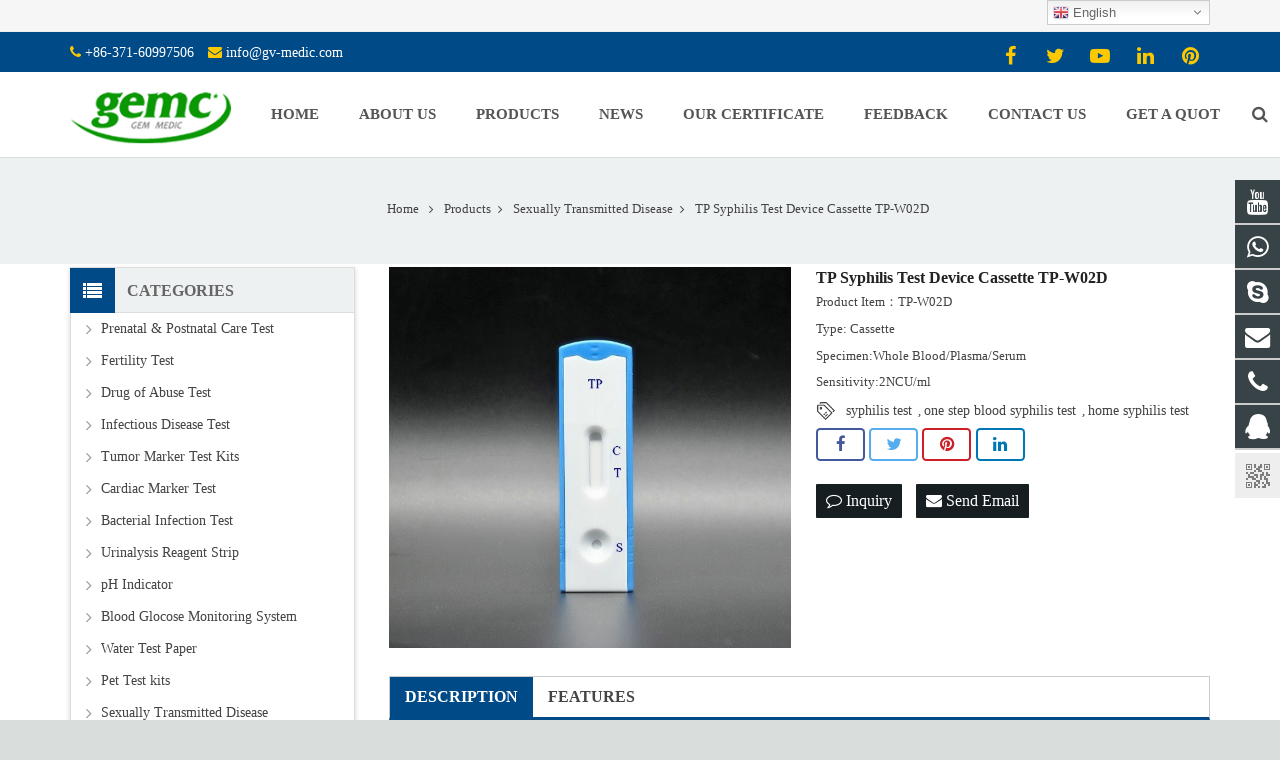

--- FILE ---
content_type: text/html; charset=utf-8
request_url: https://www.gv-medic.com/rapid-syphilis-test-kit-p.html
body_size: 19276
content:
 <!DOCTYPE HTML>
<html lang="en">
<head>

<meta charset="UTF-8">
<meta name="viewport" content="width=device-width, initial-scale=1">
<title>TP Syphilis Test Device Cassette TP-W02D</title>
<meta name="keywords" content="one step syphilis test device, syphilis rapid test strip,syphilis test strip,rapid test syphilis strip,syphilis test strip,rapid syphilis test cassette,rapid syphilis test kit,syphilis test " />
<meta name="description" content="rapid syphilis test kits,syphilis test cassette,rapid test syphilis cassette,syphilis test cassette,syphilis test card,rapid syphilis test,rapid syphilis test kit,syphilis test kit,rapid syphilis test kits,syphilis,syphilis rapid test kits" />

<link rel="canonical" href="https://www.gv-medic.com/rapid-syphilis-test-kit-p.html" />
<link rel='stylesheet' id='us-base-css' href='/xiaoyucms/css/xiaoyuer.css' media='all' />


<script type="text/javascript">
			if (!/Android|webOS|iPhone|iPad|iPod|BlackBerry|IEMobile|Opera Mini/i.test(navigator.userAgent)) {
                var root = document.getElementsByTagName('html')[0] root.className += " no-touch";
            }
</script>

<style type="text/css" id="wp-custom-css">/* You can add your own CSS here. Click the help icon above to learn more. */ @media only screen and ( max-width: 768px ) { .extbkbox input, .extbkbox textarea{line-height: 2rem !important;height: 2rem !important; padding: 0 .8rem;} .extbkbox p{margin-bottom:1px !important;} }</style>

<!--首页Advatange变色-->
<style type="text/css" id="wp-custom-css">/* You can add your own CSS here. Click the help icon above to learn more. */ @media screen and (max-width: 767px) { td, th { padding: 2px !important;} } .homeadsun{padding:27px 37px;} .homeadsun:hover {background: #fff none repeat scroll 0 0;} .yb_conct{top:26% !important;}</style>
<link href="/xiaoyucms/css/pro.css" rel="stylesheet">
<link href="/xiaoyucms/css/bxslider.css" rel="stylesheet">
<script src="/xiaoyucms/js/jquery.min.js"></script>
<script src="/xiaoyucms/js/bxslider.min.js"></script>	
<link href="/xiaoyucms/css/lightbox.css" rel="stylesheet" />
<script src="/xiaoyucms/js/lightbox.js"></script>
<script type="text/javascript">
	$(document).ready(function(){
		$('.showpic_flash').bxSlider({
		  pagerCustom: '#pic-page',
		   adaptiveHeight: true,
		});

	});
</script>		
</head>
    
<body class="post-template-default single single-post single-format-standard l-body header_hor header_inpos_top state_default" itemscope="itemscope" itemtype="https://schema.org/WebPage">
<div class="l-canvas sidebar_left type_wide titlebar_default">
		
<header class="l-header pos_fixed bg_solid shadow_thin" itemscope="itemscope" itemtype="https://schema.org/WPHeader">
	<section class="topbar">
<div class="inner">

<div class="topbar-rt">
<div class="subnav"> 



<!-- GTranslate: https://gtranslate.io/ -->
<style>
.switcher {font-family:Arial;font-size:10pt;text-align:left;cursor:pointer;overflow:hidden;width:163px;line-height:17px;}
.switcher a {text-decoration:none;display:block;font-size:10pt;-webkit-box-sizing:content-box;-moz-box-sizing:content-box;box-sizing:content-box;}
.switcher a img {vertical-align:middle;display:inline;border:0;padding:0;margin:0;opacity:0.8;}
.switcher a:hover img {opacity:1;}
.switcher .selected {background:#fff linear-gradient(180deg, #efefef 0%, #fff 70%);position:relative;z-index:9999;}
.switcher .selected a {border:1px solid #ccc;color:#666;padding:3px 5px;width:151px;}
.switcher .selected a:after {height:16px;display:inline-block;position:absolute;right:5px;width:15px;background-position:50%;background-size:7px;background-image:url("data:image/svg+xml;utf8,<svg xmlns='http://www.w3.org/2000/svg' width='16' height='16' viewBox='0 0 285 285'><path d='M282 76.5l-14.2-14.3a9 9 0 0 0-13.1 0L142.5 174.4 30.3 62.2a9 9 0 0 0-13.2 0L3 76.5a9 9 0 0 0 0 13.1l133 133a9 9 0 0 0 13.1 0l133-133a9 9 0 0 0 0-13z' style='fill:%23666'/></svg>");background-repeat:no-repeat;content:""!important;transition:all .2s;}
.switcher .selected a.open:after {-webkit-transform: rotate(-180deg);transform:rotate(-180deg);}
.switcher .selected a:hover {background:#fff}
.switcher .option { position: absolute;z-index:100000;border-left:1px solid #ccc;border-right:1px solid #ccc;border-bottom:1px solid #ccc;background-color:#eee;display:none;width:161px;max-height:198px;-webkit-box-sizing:content-box;-moz-box-sizing:content-box;box-sizing:content-box;overflow-y:auto;overflow-x:hidden;}
.switcher .option a {color:#000;padding:3px 5px;}
.switcher .option a:hover {background:#fff;}
.switcher .option a.selected {background:#fff;}
#selected_lang_name {float: none;}
.l_name {float: none !important;margin: 0;}
.switcher .option::-webkit-scrollbar-track{-webkit-box-shadow:inset 0 0 3px rgba(0,0,0,0.3);border-radius:5px;background-color:#f5f5f5;}
.switcher .option::-webkit-scrollbar {width:5px;}
.switcher .option::-webkit-scrollbar-thumb {border-radius:5px;-webkit-box-shadow: inset 0 0 3px rgba(0,0,0,.3);background-color:#888;}
</style>
<div class="switcher notranslate">
<div class="selected">
<a href="#" onclick="return false;"><img src="/xiaoyucms/gtranslate/flags/16/en.png" height="16" width="16" alt="en" /> English</a>
</div>
<div class="option">
<a href="#" onclick="doGTranslate('en|en');jQuery('div.switcher div.selected a').html(jQuery(this).html());return false;" title="English" class="nturl selected"><img data-gt-lazy-src="/xiaoyucms/gtranslate/flags/16/en.png" height="16" width="16" alt="en" /> English</a>
<a href="#" onclick="doGTranslate('en|af');jQuery('div.switcher div.selected a').html(jQuery(this).html());return false;" title="Afrikaans" class="nturl"><img data-gt-lazy-src="/xiaoyucms/gtranslate/flags/16/af.png" height="16" width="16" alt="af" /> Afrikaans</a><a href="#" onclick="doGTranslate('en|sq');jQuery('div.switcher div.selected a').html(jQuery(this).html());return false;" title="Albanian" class="nturl"><img data-gt-lazy-src="/xiaoyucms/gtranslate/flags/16/sq.png" height="16" width="16" alt="sq" /> Albanian</a><a href="#" onclick="doGTranslate('en|am');jQuery('div.switcher div.selected a').html(jQuery(this).html());return false;" title="Amharic" class="nturl"><img data-gt-lazy-src="/xiaoyucms/gtranslate/flags/16/am.png" height="16" width="16" alt="am" /> Amharic</a><a href="#" onclick="doGTranslate('en|ar');jQuery('div.switcher div.selected a').html(jQuery(this).html());return false;" title="Arabic" class="nturl"><img data-gt-lazy-src="/xiaoyucms/gtranslate/flags/16/ar.png" height="16" width="16" alt="ar" /> Arabic</a><a href="#" onclick="doGTranslate('en|fr');jQuery('div.switcher div.selected a').html(jQuery(this).html());return false;" title="French" class="nturl"><img data-gt-lazy-src="/xiaoyucms/gtranslate/flags/16/fr.png" height="16" width="16" alt="fr" /> French</a><a href="#" onclick="doGTranslate('en|es');jQuery('div.switcher div.selected a').html(jQuery(this).html());return false;" title="Spanish" class="nturl"><img data-gt-lazy-src="/xiaoyucms/gtranslate/flags/16/es.png" height="16" width="16" alt="es" /> Spanish</a><a href="#" onclick="doGTranslate('en|ru');jQuery('div.switcher div.selected a').html(jQuery(this).html());return false;" title="Russian" class="nturl"><img data-gt-lazy-src="/xiaoyucms/gtranslate/flags/16/ru.png" height="16" width="16" alt="ru" /> Russian</a><a href="#" onclick="doGTranslate('en|de');jQuery('div.switcher div.selected a').html(jQuery(this).html());return false;" title="German" class="nturl"><img data-gt-lazy-src="/xiaoyucms/gtranslate/flags/16/de.png" height="16" width="16" alt="de" /> German</a><a href="#" onclick="doGTranslate('en|hy');jQuery('div.switcher div.selected a').html(jQuery(this).html());return false;" title="Armenian" class="nturl"><img data-gt-lazy-src="/xiaoyucms/gtranslate/flags/16/hy.png" height="16" width="16" alt="hy" /> Armenian</a><a href="#" onclick="doGTranslate('en|it');jQuery('div.switcher div.selected a').html(jQuery(this).html());return false;" title="Italian" class="nturl"><img data-gt-lazy-src="/xiaoyucms/gtranslate/flags/16/it.png" height="16" width="16" alt="it" /> Italian</a><a href="#" onclick="doGTranslate('en|ja');jQuery('div.switcher div.selected a').html(jQuery(this).html());return false;" title="Japanese" class="nturl"><img data-gt-lazy-src="/xiaoyucms/gtranslate/flags/16/ja.png" height="16" width="16" alt="ja" /> Japanese</a><a href="#" onclick="doGTranslate('en|ko');jQuery('div.switcher div.selected a').html(jQuery(this).html());return false;" title="Korean" class="nturl"><img data-gt-lazy-src="/xiaoyucms/gtranslate/flags/16/ko.png" height="16" width="16" alt="ko" /> Korean</a><a href="#" onclick="doGTranslate('en|pt');jQuery('div.switcher div.selected a').html(jQuery(this).html());return false;" title="Portuguese" class="nturl"><img data-gt-lazy-src="/xiaoyucms/gtranslate/flags/16/pt.png" height="16" width="16" alt="pt" /> Portuguese</a><a href="#" onclick="doGTranslate('en|hi');jQuery('div.switcher div.selected a').html(jQuery(this).html());return false;" title="Hindi" class="nturl"><img data-gt-lazy-src="/xiaoyucms/gtranslate/flags/16/hi.png" height="16" width="16" alt="hi" /> Hindi</a><a href="#" onclick="doGTranslate('en|az');jQuery('div.switcher div.selected a').html(jQuery(this).html());return false;" title="Azerbaijani" class="nturl"><img data-gt-lazy-src="/xiaoyucms/gtranslate/flags/16/az.png" height="16" width="16" alt="az" /> Azerbaijani</a><a href="#" onclick="doGTranslate('en|ro');jQuery('div.switcher div.selected a').html(jQuery(this).html());return false;" title="Romanian" class="nturl"><img data-gt-lazy-src="/xiaoyucms/gtranslate/flags/16/ro.png" height="16" width="16" alt="ro" /> Romanian</a><a href="#" onclick="doGTranslate('en|pl');jQuery('div.switcher div.selected a').html(jQuery(this).html());return false;" title="Polish" class="nturl"><img data-gt-lazy-src="/xiaoyucms/gtranslate/flags/16/pl.png" height="16" width="16" alt="pl" /> Polish</a><a href="#" onclick="doGTranslate('en|th');jQuery('div.switcher div.selected a').html(jQuery(this).html());return false;" title="Thai" class="nturl"><img data-gt-lazy-src="/xiaoyucms/gtranslate/flags/16/th.png" height="16" width="16" alt="th" /> Thai</a><a href="#" onclick="doGTranslate('en|el');jQuery('div.switcher div.selected a').html(jQuery(this).html());return false;" title="Greek" class="nturl"><img data-gt-lazy-src="/xiaoyucms/gtranslate/flags/16/el.png" height="16" width="16" alt="el" /> Greek</a><a href="#" onclick="doGTranslate('en|eu');jQuery('div.switcher div.selected a').html(jQuery(this).html());return false;" title="Basque" class="nturl"><img data-gt-lazy-src="/xiaoyucms/gtranslate/flags/16/eu.png" height="16" width="16" alt="eu" /> Basque</a><a href="#" onclick="doGTranslate('en|zh-CN');jQuery('div.switcher div.selected a').html(jQuery(this).html());return false;" title="Chinese (Simplified)" class="nturl"><img data-gt-lazy-src="/xiaoyucms/gtranslate/flags/16/zh-CN.png" height="16" width="16" alt="zh-CN" /> Chinese (Simplified)</a><a href="#" onclick="doGTranslate('en|zh-TW');jQuery('div.switcher div.selected a').html(jQuery(this).html());return false;" title="Chinese (Traditional)" class="nturl"><img data-gt-lazy-src="/xiaoyucms/gtranslate/flags/16/zh-TW.png" height="16" width="16" alt="zh-TW" /> Chinese (Traditional)</a><a href="#" onclick="doGTranslate('en|be');jQuery('div.switcher div.selected a').html(jQuery(this).html());return false;" title="Belarusian" class="nturl"><img data-gt-lazy-src="/xiaoyucms/gtranslate/flags/16/be.png" height="16" width="16" alt="be" /> Belarusian</a><a href="#" onclick="doGTranslate('en|bn');jQuery('div.switcher div.selected a').html(jQuery(this).html());return false;" title="Bengali" class="nturl"><img data-gt-lazy-src="/xiaoyucms/gtranslate/flags/16/bn.png" height="16" width="16" alt="bn" /> Bengali</a><a href="#" onclick="doGTranslate('en|bs');jQuery('div.switcher div.selected a').html(jQuery(this).html());return false;" title="Bosnian" class="nturl"><img data-gt-lazy-src="/xiaoyucms/gtranslate/flags/16/bs.png" height="16" width="16" alt="bs" /> Bosnian</a><a href="#" onclick="doGTranslate('en|bg');jQuery('div.switcher div.selected a').html(jQuery(this).html());return false;" title="Bulgarian" class="nturl"><img data-gt-lazy-src="/xiaoyucms/gtranslate/flags/16/bg.png" height="16" width="16" alt="bg" /> Bulgarian</a><a href="#" onclick="doGTranslate('en|ca');jQuery('div.switcher div.selected a').html(jQuery(this).html());return false;" title="Catalan" class="nturl"><img data-gt-lazy-src="/xiaoyucms/gtranslate/flags/16/ca.png" height="16" width="16" alt="ca" /> Catalan</a><a href="#" onclick="doGTranslate('en|ceb');jQuery('div.switcher div.selected a').html(jQuery(this).html());return false;" title="Cebuano" class="nturl"><img data-gt-lazy-src="/xiaoyucms/gtranslate/flags/16/ceb.png" height="16" width="16" alt="ceb" /> Cebuano</a><a href="#" onclick="doGTranslate('en|ny');jQuery('div.switcher div.selected a').html(jQuery(this).html());return false;" title="Chichewa" class="nturl"><img data-gt-lazy-src="/xiaoyucms/gtranslate/flags/16/ny.png" height="16" width="16" alt="ny" /> Chichewa</a><a href="#" onclick="doGTranslate('en|co');jQuery('div.switcher div.selected a').html(jQuery(this).html());return false;" title="Corsican" class="nturl"><img data-gt-lazy-src="/xiaoyucms/gtranslate/flags/16/co.png" height="16" width="16" alt="co" /> Corsican</a><a href="#" onclick="doGTranslate('en|hr');jQuery('div.switcher div.selected a').html(jQuery(this).html());return false;" title="Croatian" class="nturl"><img data-gt-lazy-src="/xiaoyucms/gtranslate/flags/16/hr.png" height="16" width="16" alt="hr" /> Croatian</a><a href="#" onclick="doGTranslate('en|cs');jQuery('div.switcher div.selected a').html(jQuery(this).html());return false;" title="Czech" class="nturl"><img data-gt-lazy-src="/xiaoyucms/gtranslate/flags/16/cs.png" height="16" width="16" alt="cs" /> Czech</a><a href="#" onclick="doGTranslate('en|da');jQuery('div.switcher div.selected a').html(jQuery(this).html());return false;" title="Danish" class="nturl"><img data-gt-lazy-src="/xiaoyucms/gtranslate/flags/16/da.png" height="16" width="16" alt="da" /> Danish</a><a href="#" onclick="doGTranslate('en|nl');jQuery('div.switcher div.selected a').html(jQuery(this).html());return false;" title="Dutch" class="nturl"><img data-gt-lazy-src="/xiaoyucms/gtranslate/flags/16/nl.png" height="16" width="16" alt="nl" /> Dutch</a><a href="#" onclick="doGTranslate('en|eo');jQuery('div.switcher div.selected a').html(jQuery(this).html());return false;" title="Esperanto" class="nturl"><img data-gt-lazy-src="/xiaoyucms/gtranslate/flags/16/eo.png" height="16" width="16" alt="eo" /> Esperanto</a><a href="#" onclick="doGTranslate('en|et');jQuery('div.switcher div.selected a').html(jQuery(this).html());return false;" title="Estonian" class="nturl"><img data-gt-lazy-src="/xiaoyucms/gtranslate/flags/16/et.png" height="16" width="16" alt="et" /> Estonian</a><a href="#" onclick="doGTranslate('en|tl');jQuery('div.switcher div.selected a').html(jQuery(this).html());return false;" title="Filipino" class="nturl"><img data-gt-lazy-src="/xiaoyucms/gtranslate/flags/16/tl.png" height="16" width="16" alt="tl" /> Filipino</a><a href="#" onclick="doGTranslate('en|fi');jQuery('div.switcher div.selected a').html(jQuery(this).html());return false;" title="Finnish" class="nturl"><img data-gt-lazy-src="/xiaoyucms/gtranslate/flags/16/fi.png" height="16" width="16" alt="fi" /> Finnish</a><a href="#" onclick="doGTranslate('en|fy');jQuery('div.switcher div.selected a').html(jQuery(this).html());return false;" title="Frisian" class="nturl"><img data-gt-lazy-src="/xiaoyucms/gtranslate/flags/16/fy.png" height="16" width="16" alt="fy" /> Frisian</a><a href="#" onclick="doGTranslate('en|gl');jQuery('div.switcher div.selected a').html(jQuery(this).html());return false;" title="Galician" class="nturl"><img data-gt-lazy-src="/xiaoyucms/gtranslate/flags/16/gl.png" height="16" width="16" alt="gl" /> Galician</a><a href="#" onclick="doGTranslate('en|ka');jQuery('div.switcher div.selected a').html(jQuery(this).html());return false;" title="Georgian" class="nturl"><img data-gt-lazy-src="/xiaoyucms/gtranslate/flags/16/ka.png" height="16" width="16" alt="ka" /> Georgian</a><a href="#" onclick="doGTranslate('en|gu');jQuery('div.switcher div.selected a').html(jQuery(this).html());return false;" title="Gujarati" class="nturl"><img data-gt-lazy-src="/xiaoyucms/gtranslate/flags/16/gu.png" height="16" width="16" alt="gu" /> Gujarati</a><a href="#" onclick="doGTranslate('en|ht');jQuery('div.switcher div.selected a').html(jQuery(this).html());return false;" title="Haitian Creole" class="nturl"><img data-gt-lazy-src="/xiaoyucms/gtranslate/flags/16/ht.png" height="16" width="16" alt="ht" /> Haitian Creole</a><a href="#" onclick="doGTranslate('en|ha');jQuery('div.switcher div.selected a').html(jQuery(this).html());return false;" title="Hausa" class="nturl"><img data-gt-lazy-src="/xiaoyucms/gtranslate/flags/16/ha.png" height="16" width="16" alt="ha" /> Hausa</a><a href="#" onclick="doGTranslate('en|haw');jQuery('div.switcher div.selected a').html(jQuery(this).html());return false;" title="Hawaiian" class="nturl"><img data-gt-lazy-src="/xiaoyucms/gtranslate/flags/16/haw.png" height="16" width="16" alt="haw" /> Hawaiian</a><a href="#" onclick="doGTranslate('en|iw');jQuery('div.switcher div.selected a').html(jQuery(this).html());return false;" title="Hebrew" class="nturl"><img data-gt-lazy-src="/xiaoyucms/gtranslate/flags/16/iw.png" height="16" width="16" alt="iw" /> Hebrew</a><a href="#" onclick="doGTranslate('en|hmn');jQuery('div.switcher div.selected a').html(jQuery(this).html());return false;" title="Hmong" class="nturl"><img data-gt-lazy-src="/xiaoyucms/gtranslate/flags/16/hmn.png" height="16" width="16" alt="hmn" /> Hmong</a><a href="#" onclick="doGTranslate('en|hu');jQuery('div.switcher div.selected a').html(jQuery(this).html());return false;" title="Hungarian" class="nturl"><img data-gt-lazy-src="/xiaoyucms/gtranslate/flags/16/hu.png" height="16" width="16" alt="hu" /> Hungarian</a><a href="#" onclick="doGTranslate('en|is');jQuery('div.switcher div.selected a').html(jQuery(this).html());return false;" title="Icelandic" class="nturl"><img data-gt-lazy-src="/xiaoyucms/gtranslate/flags/16/is.png" height="16" width="16" alt="is" /> Icelandic</a><a href="#" onclick="doGTranslate('en|ig');jQuery('div.switcher div.selected a').html(jQuery(this).html());return false;" title="Igbo" class="nturl"><img data-gt-lazy-src="/xiaoyucms/gtranslate/flags/16/ig.png" height="16" width="16" alt="ig" /> Igbo</a><a href="#" onclick="doGTranslate('en|id');jQuery('div.switcher div.selected a').html(jQuery(this).html());return false;" title="Indonesian" class="nturl"><img data-gt-lazy-src="/xiaoyucms/gtranslate/flags/16/id.png" height="16" width="16" alt="id" /> Indonesian</a><a href="#" onclick="doGTranslate('en|ga');jQuery('div.switcher div.selected a').html(jQuery(this).html());return false;" title="Irish" class="nturl"><img data-gt-lazy-src="/xiaoyucms/gtranslate/flags/16/ga.png" height="16" width="16" alt="ga" /> Irish</a><a href="#" onclick="doGTranslate('en|jw');jQuery('div.switcher div.selected a').html(jQuery(this).html());return false;" title="Javanese" class="nturl"><img data-gt-lazy-src="/xiaoyucms/gtranslate/flags/16/jw.png" height="16" width="16" alt="jw" /> Javanese</a><a href="#" onclick="doGTranslate('en|kn');jQuery('div.switcher div.selected a').html(jQuery(this).html());return false;" title="Kannada" class="nturl"><img data-gt-lazy-src="/xiaoyucms/gtranslate/flags/16/kn.png" height="16" width="16" alt="kn" /> Kannada</a><a href="#" onclick="doGTranslate('en|kk');jQuery('div.switcher div.selected a').html(jQuery(this).html());return false;" title="Kazakh" class="nturl"><img data-gt-lazy-src="/xiaoyucms/gtranslate/flags/16/kk.png" height="16" width="16" alt="kk" /> Kazakh</a><a href="#" onclick="doGTranslate('en|km');jQuery('div.switcher div.selected a').html(jQuery(this).html());return false;" title="Khmer" class="nturl"><img data-gt-lazy-src="/xiaoyucms/gtranslate/flags/16/km.png" height="16" width="16" alt="km" /> Khmer</a><a href="#" onclick="doGTranslate('en|ku');jQuery('div.switcher div.selected a').html(jQuery(this).html());return false;" title="Kurdish (Kurmanji)" class="nturl"><img data-gt-lazy-src="/xiaoyucms/gtranslate/flags/16/ku.png" height="16" width="16" alt="ku" /> Kurdish (Kurmanji)</a><a href="#" onclick="doGTranslate('en|ky');jQuery('div.switcher div.selected a').html(jQuery(this).html());return false;" title="Kyrgyz" class="nturl"><img data-gt-lazy-src="/xiaoyucms/gtranslate/flags/16/ky.png" height="16" width="16" alt="ky" /> Kyrgyz</a><a href="#" onclick="doGTranslate('en|lo');jQuery('div.switcher div.selected a').html(jQuery(this).html());return false;" title="Lao" class="nturl"><img data-gt-lazy-src="/xiaoyucms/gtranslate/flags/16/lo.png" height="16" width="16" alt="lo" /> Lao</a><a href="#" onclick="doGTranslate('en|la');jQuery('div.switcher div.selected a').html(jQuery(this).html());return false;" title="Latin" class="nturl"><img data-gt-lazy-src="/xiaoyucms/gtranslate/flags/16/la.png" height="16" width="16" alt="la" /> Latin</a><a href="#" onclick="doGTranslate('en|lv');jQuery('div.switcher div.selected a').html(jQuery(this).html());return false;" title="Latvian" class="nturl"><img data-gt-lazy-src="/xiaoyucms/gtranslate/flags/16/lv.png" height="16" width="16" alt="lv" /> Latvian</a><a href="#" onclick="doGTranslate('en|lt');jQuery('div.switcher div.selected a').html(jQuery(this).html());return false;" title="Lithuanian" class="nturl"><img data-gt-lazy-src="/xiaoyucms/gtranslate/flags/16/lt.png" height="16" width="16" alt="lt" /> Lithuanian</a><a href="#" onclick="doGTranslate('en|lb');jQuery('div.switcher div.selected a').html(jQuery(this).html());return false;" title="Luxembourgish" class="nturl"><img data-gt-lazy-src="/xiaoyucms/gtranslate/flags/16/lb.png" height="16" width="16" alt="lb" /> Luxembourgish</a><a href="#" onclick="doGTranslate('en|mk');jQuery('div.switcher div.selected a').html(jQuery(this).html());return false;" title="Macedonian" class="nturl"><img data-gt-lazy-src="/xiaoyucms/gtranslate/flags/16/mk.png" height="16" width="16" alt="mk" /> Macedonian</a><a href="#" onclick="doGTranslate('en|mg');jQuery('div.switcher div.selected a').html(jQuery(this).html());return false;" title="Malagasy" class="nturl"><img data-gt-lazy-src="/xiaoyucms/gtranslate/flags/16/mg.png" height="16" width="16" alt="mg" /> Malagasy</a><a href="#" onclick="doGTranslate('en|ms');jQuery('div.switcher div.selected a').html(jQuery(this).html());return false;" title="Malay" class="nturl"><img data-gt-lazy-src="/xiaoyucms/gtranslate/flags/16/ms.png" height="16" width="16" alt="ms" /> Malay</a><a href="#" onclick="doGTranslate('en|ml');jQuery('div.switcher div.selected a').html(jQuery(this).html());return false;" title="Malayalam" class="nturl"><img data-gt-lazy-src="/xiaoyucms/gtranslate/flags/16/ml.png" height="16" width="16" alt="ml" /> Malayalam</a><a href="#" onclick="doGTranslate('en|mt');jQuery('div.switcher div.selected a').html(jQuery(this).html());return false;" title="Maltese" class="nturl"><img data-gt-lazy-src="/xiaoyucms/gtranslate/flags/16/mt.png" height="16" width="16" alt="mt" /> Maltese</a><a href="#" onclick="doGTranslate('en|mi');jQuery('div.switcher div.selected a').html(jQuery(this).html());return false;" title="Maori" class="nturl"><img data-gt-lazy-src="/xiaoyucms/gtranslate/flags/16/mi.png" height="16" width="16" alt="mi" /> Maori</a><a href="#" onclick="doGTranslate('en|mr');jQuery('div.switcher div.selected a').html(jQuery(this).html());return false;" title="Marathi" class="nturl"><img data-gt-lazy-src="/xiaoyucms/gtranslate/flags/16/mr.png" height="16" width="16" alt="mr" /> Marathi</a><a href="#" onclick="doGTranslate('en|mn');jQuery('div.switcher div.selected a').html(jQuery(this).html());return false;" title="Mongolian" class="nturl"><img data-gt-lazy-src="/xiaoyucms/gtranslate/flags/16/mn.png" height="16" width="16" alt="mn" /> Mongolian</a><a href="#" onclick="doGTranslate('en|my');jQuery('div.switcher div.selected a').html(jQuery(this).html());return false;" title="Myanmar (Burmese)" class="nturl"><img data-gt-lazy-src="/xiaoyucms/gtranslate/flags/16/my.png" height="16" width="16" alt="my" /> Myanmar (Burmese)</a><a href="#" onclick="doGTranslate('en|ne');jQuery('div.switcher div.selected a').html(jQuery(this).html());return false;" title="Nepali" class="nturl"><img data-gt-lazy-src="/xiaoyucms/gtranslate/flags/16/ne.png" height="16" width="16" alt="ne" /> Nepali</a><a href="#" onclick="doGTranslate('en|no');jQuery('div.switcher div.selected a').html(jQuery(this).html());return false;" title="Norwegian" class="nturl"><img data-gt-lazy-src="/xiaoyucms/gtranslate/flags/16/no.png" height="16" width="16" alt="no" /> Norwegian</a><a href="#" onclick="doGTranslate('en|ps');jQuery('div.switcher div.selected a').html(jQuery(this).html());return false;" title="Pashto" class="nturl"><img data-gt-lazy-src="/xiaoyucms/gtranslate/flags/16/ps.png" height="16" width="16" alt="ps" /> Pashto</a><a href="#" onclick="doGTranslate('en|fa');jQuery('div.switcher div.selected a').html(jQuery(this).html());return false;" title="Persian" class="nturl"><img data-gt-lazy-src="/xiaoyucms/gtranslate/flags/16/fa.png" height="16" width="16" alt="fa" /> Persian</a><a href="#" onclick="doGTranslate('en|pa');jQuery('div.switcher div.selected a').html(jQuery(this).html());return false;" title="Punjabi" class="nturl"><img data-gt-lazy-src="/xiaoyucms/gtranslate/flags/16/pa.png" height="16" width="16" alt="pa" /> Punjabi</a><a href="#" onclick="doGTranslate('en|sm');jQuery('div.switcher div.selected a').html(jQuery(this).html());return false;" title="Samoan" class="nturl"><img data-gt-lazy-src="/xiaoyucms/gtranslate/flags/16/sm.png" height="16" width="16" alt="sm" /> Samoan</a><a href="#" onclick="doGTranslate('en|gd');jQuery('div.switcher div.selected a').html(jQuery(this).html());return false;" title="Scottish Gaelic" class="nturl"><img data-gt-lazy-src="/xiaoyucms/gtranslate/flags/16/gd.png" height="16" width="16" alt="gd" /> Scottish Gaelic</a><a href="#" onclick="doGTranslate('en|sr');jQuery('div.switcher div.selected a').html(jQuery(this).html());return false;" title="Serbian" class="nturl"><img data-gt-lazy-src="/xiaoyucms/gtranslate/flags/16/sr.png" height="16" width="16" alt="sr" /> Serbian</a><a href="#" onclick="doGTranslate('en|st');jQuery('div.switcher div.selected a').html(jQuery(this).html());return false;" title="Sesotho" class="nturl"><img data-gt-lazy-src="/xiaoyucms/gtranslate/flags/16/st.png" height="16" width="16" alt="st" /> Sesotho</a><a href="#" onclick="doGTranslate('en|sn');jQuery('div.switcher div.selected a').html(jQuery(this).html());return false;" title="Shona" class="nturl"><img data-gt-lazy-src="/xiaoyucms/gtranslate/flags/16/sn.png" height="16" width="16" alt="sn" /> Shona</a><a href="#" onclick="doGTranslate('en|sd');jQuery('div.switcher div.selected a').html(jQuery(this).html());return false;" title="Sindhi" class="nturl"><img data-gt-lazy-src="/xiaoyucms/gtranslate/flags/16/sd.png" height="16" width="16" alt="sd" /> Sindhi</a><a href="#" onclick="doGTranslate('en|si');jQuery('div.switcher div.selected a').html(jQuery(this).html());return false;" title="Sinhala" class="nturl"><img data-gt-lazy-src="/xiaoyucms/gtranslate/flags/16/si.png" height="16" width="16" alt="si" /> Sinhala</a><a href="#" onclick="doGTranslate('en|sk');jQuery('div.switcher div.selected a').html(jQuery(this).html());return false;" title="Slovak" class="nturl"><img data-gt-lazy-src="/xiaoyucms/gtranslate/flags/16/sk.png" height="16" width="16" alt="sk" /> Slovak</a><a href="#" onclick="doGTranslate('en|sl');jQuery('div.switcher div.selected a').html(jQuery(this).html());return false;" title="Slovenian" class="nturl"><img data-gt-lazy-src="/xiaoyucms/gtranslate/flags/16/sl.png" height="16" width="16" alt="sl" /> Slovenian</a><a href="#" onclick="doGTranslate('en|so');jQuery('div.switcher div.selected a').html(jQuery(this).html());return false;" title="Somali" class="nturl"><img data-gt-lazy-src="/xiaoyucms/gtranslate/flags/16/so.png" height="16" width="16" alt="so" /> Somali</a><a href="#" onclick="doGTranslate('en|su');jQuery('div.switcher div.selected a').html(jQuery(this).html());return false;" title="Sudanese" class="nturl"><img data-gt-lazy-src="/xiaoyucms/gtranslate/flags/16/su.png" height="16" width="16" alt="su" /> Sudanese</a><a href="#" onclick="doGTranslate('en|sw');jQuery('div.switcher div.selected a').html(jQuery(this).html());return false;" title="Swahili" class="nturl"><img data-gt-lazy-src="/xiaoyucms/gtranslate/flags/16/sw.png" height="16" width="16" alt="sw" /> Swahili</a><a href="#" onclick="doGTranslate('en|sv');jQuery('div.switcher div.selected a').html(jQuery(this).html());return false;" title="Swedish" class="nturl"><img data-gt-lazy-src="/xiaoyucms/gtranslate/flags/16/sv.png" height="16" width="16" alt="sv" /> Swedish</a><a href="#" onclick="doGTranslate('en|tg');jQuery('div.switcher div.selected a').html(jQuery(this).html());return false;" title="Tajik" class="nturl"><img data-gt-lazy-src="/xiaoyucms/gtranslate/flags/16/tg.png" height="16" width="16" alt="tg" /> Tajik</a><a href="#" onclick="doGTranslate('en|ta');jQuery('div.switcher div.selected a').html(jQuery(this).html());return false;" title="Tamil" class="nturl"><img data-gt-lazy-src="/xiaoyucms/gtranslate/flags/16/ta.png" height="16" width="16" alt="ta" /> Tamil</a><a href="#" onclick="doGTranslate('en|te');jQuery('div.switcher div.selected a').html(jQuery(this).html());return false;" title="Telugu" class="nturl"><img data-gt-lazy-src="/xiaoyucms/gtranslate/flags/16/te.png" height="16" width="16" alt="te" /> Telugu</a><a href="#" onclick="doGTranslate('en|tr');jQuery('div.switcher div.selected a').html(jQuery(this).html());return false;" title="Turkish" class="nturl"><img data-gt-lazy-src="/xiaoyucms/gtranslate/flags/16/tr.png" height="16" width="16" alt="tr" /> Turkish</a><a href="#" onclick="doGTranslate('en|uk');jQuery('div.switcher div.selected a').html(jQuery(this).html());return false;" title="Ukrainian" class="nturl"><img data-gt-lazy-src="/xiaoyucms/gtranslate/flags/16/uk.png" height="16" width="16" alt="uk" /> Ukrainian</a><a href="#" onclick="doGTranslate('en|ur');jQuery('div.switcher div.selected a').html(jQuery(this).html());return false;" title="Urdu" class="nturl"><img data-gt-lazy-src="/xiaoyucms/gtranslate/flags/16/ur.png" height="16" width="16" alt="ur" /> Urdu</a><a href="#" onclick="doGTranslate('en|uz');jQuery('div.switcher div.selected a').html(jQuery(this).html());return false;" title="Uzbek" class="nturl"><img data-gt-lazy-src="/xiaoyucms/gtranslate/flags/16/uz.png" height="16" width="16" alt="uz" /> Uzbek</a><a href="#" onclick="doGTranslate('en|vi');jQuery('div.switcher div.selected a').html(jQuery(this).html());return false;" title="Vietnamese" class="nturl"><img data-gt-lazy-src="/xiaoyucms/gtranslate/flags/16/vi.png" height="16" width="16" alt="vi" /> Vietnamese</a><a href="#" onclick="doGTranslate('en|cy');jQuery('div.switcher div.selected a').html(jQuery(this).html());return false;" title="Welsh" class="nturl"><img data-gt-lazy-src="/xiaoyucms/gtranslate/flags/16/cy.png" height="16" width="16" alt="cy" /> Welsh</a><a href="#" onclick="doGTranslate('en|xh');jQuery('div.switcher div.selected a').html(jQuery(this).html());return false;" title="Xhosa" class="nturl"><img data-gt-lazy-src="/xiaoyucms/gtranslate/flags/16/xh.png" height="16" width="16" alt="xh" /> Xhosa</a><a href="#" onclick="doGTranslate('en|yi');jQuery('div.switcher div.selected a').html(jQuery(this).html());return false;" title="Yiddish" class="nturl"><img data-gt-lazy-src="/xiaoyucms/gtranslate/flags/16/yi.png" height="16" width="16" alt="yi" /> Yiddish</a><a href="#" onclick="doGTranslate('en|yo');jQuery('div.switcher div.selected a').html(jQuery(this).html());return false;" title="Yoruba" class="nturl"><img data-gt-lazy-src="/xiaoyucms/gtranslate/flags/16/yo.png" height="16" width="16" alt="yo" /> Yoruba</a><a href="#" onclick="doGTranslate('en|zu');jQuery('div.switcher div.selected a').html(jQuery(this).html());return false;" title="Zulu" class="nturl"><img data-gt-lazy-src="/xiaoyucms/gtranslate/flags/16/zu.png" height="16" width="16" alt="zu" /> Zulu</a></div>
</div>
<script>
jQuery('.switcher .selected').click(function() {jQuery('.switcher .option a img').each(function() {if(!jQuery(this)[0].hasAttribute('src'))jQuery(this).attr('src', jQuery(this).attr('data-gt-lazy-src'))});if(!(jQuery('.switcher .option').is(':visible'))) {jQuery('.switcher .option').stop(true,true).delay(100).slideDown(500);jQuery('.switcher .selected a').toggleClass('open')}});
jQuery('.switcher .option').bind('mousewheel', function(e) {var options = jQuery('.switcher .option');if(options.is(':visible'))options.scrollTop(options.scrollTop() - e.originalEvent.wheelDelta);return false;});
jQuery('body').not('.switcher').click(function(e) {if(jQuery('.switcher .option').is(':visible') && e.target != jQuery('.switcher .option').get(0)) {jQuery('.switcher .option').stop(true,true).delay(100).slideUp(500);jQuery('.switcher .selected a').toggleClass('open')}});
</script>
<style>
#goog-gt-tt {display:none !important;}
.goog-te-banner-frame {display:none !important;}
.goog-te-menu-value:hover {text-decoration:none !important;}
.goog-text-highlight {background-color:transparent !important;box-shadow:none !important;}
body {top:0 !important;}
#google_translate_element2 {display:none!important;}
</style>

<div id="google_translate_element2"></div>
<script>
function googleTranslateElementInit2() {new google.translate.TranslateElement({pageLanguage: 'en',autoDisplay: false}, 'google_translate_element2');}
</script><script src="//translate.google.cn/translate_a/element.js?cb=googleTranslateElementInit2"></script>


<script>
function GTranslateGetCurrentLang() {var keyValue = document['cookie'].match('(^|;) ?googtrans=([^;]*)(;|$)');return keyValue ? keyValue[2].split('/')[2] : null;}
function GTranslateFireEvent(element,event){try{if(document.createEventObject){var evt=document.createEventObject();element.fireEvent('on'+event,evt)}else{var evt=document.createEvent('HTMLEvents');evt.initEvent(event,true,true);element.dispatchEvent(evt)}}catch(e){}}
function doGTranslate(lang_pair){if(lang_pair.value)lang_pair=lang_pair.value;if(lang_pair=='')return;var lang=lang_pair.split('|')[1];if(GTranslateGetCurrentLang() == null && lang == lang_pair.split('|')[0])return;var teCombo;var sel=document.getElementsByTagName('select');for(var i=0;i<sel.length;i++)if(sel[i].className.indexOf('goog-te-combo')!=-1){teCombo=sel[i];break;}if(document.getElementById('google_translate_element2')==null||document.getElementById('google_translate_element2').innerHTML.length==0||teCombo.length==0||teCombo.innerHTML.length==0){setTimeout(function(){doGTranslate(lang_pair)},500)}else{teCombo.value=lang;GTranslateFireEvent(teCombo,'change');GTranslateFireEvent(teCombo,'change')}}
if(GTranslateGetCurrentLang() != null)jQuery(document).ready(function() {var lang_html = jQuery('div.switcher div.option').find('img[alt="'+GTranslateGetCurrentLang()+'"]').parent().html();if(typeof lang_html != 'undefined')jQuery('div.switcher div.selected a').html(lang_html.replace('data-gt-lazy-', ''));});
</script>


</div>
</div></div></section>
<div class="l-subheader at_top">
<div class="l-subheader-h">
<div class="l-subheader-cell at_left">
<div class="w-html ush_html_2">
<div id="headeremail">
<p>
<i class="fa fa-phone"></i>
<a href="mailto:+86-371-60997506">+86-371-60997506</a>
<i class="fa fa-envelope"></i>
<a href="mailto:info@gv-medic.com">info@gv-medic.com</a></p>
</div>
</div>
</div>

<div class="l-subheader-cell at_center"></div>
<div class="l-subheader-cell at_right">
<div class="w-html ush_html_1">
<p>
<div class="w-socials align_left style_default color_text index_1" style="font-size:20px;">
<div class="w-socials-list">
<div class="w-socials-item facebook">
<a class="w-socials-item-link" href="" target="_blank" rel="nofollow">
<span class="w-socials-item-link-hover"></span>
</a>
<div class="w-socials-item-popup">
<span>Facebook</span></div>
</div>
<div class="w-socials-item twitter">
<a class="w-socials-item-link" href="" target="_blank" rel="nofollow">
<span class="w-socials-item-link-hover"></span>
</a>
<div class="w-socials-item-popup">
<span>Twitter</span></div>
</div>
<div class="w-socials-item youtube">
<a class="w-socials-item-link" href="https://youtu.be/fbJaI-tqFAg" target="_blank" rel="nofollow">
<span class="w-socials-item-link-hover"></span>
</a>
<div class="w-socials-item-popup">
<span>Youtube</span></div>
</div>
<div class="w-socials-item linkedin">
<a class="w-socials-item-link" href="" target="_blank" rel="nofollow">
<span class="w-socials-item-link-hover"></span>
</a>
<div class="w-socials-item-popup">
<span>LinkedIn</span></div>
</div>
<div class="w-socials-item pinterest">
<a class="w-socials-item-link" href="" target="_blank" rel="nofollow">
<span class="w-socials-item-link-hover"></span>
</a>
<div class="w-socials-item-popup">
<span>Pinterest</span></div>
</div>
</div>
</div>
</p>
</div>
</div>
</div>
</div>

<div class="l-subheader at_middle">
<div class="l-subheader-h">
<div class="l-subheader-cell at_left">
<div class="w-img ush_image_1">
<div class="w-img-h">
<img class="for_default" data-original="/Uploads/flash/60137bcd120a0.png" alt="Gemc Technology Co.,Ltd" width="180" height="28"  />
</div>
</div>
</div>
<div class="l-subheader-cell at_center"></div>
<div class="l-subheader-cell at_right">
<nav class="w-nav type_desktop animation_height height_full ush_menu_1" itemscope="itemscope" itemtype="https://schema.org/SiteNavigationElement">
<a class="w-nav-control" href="javascript:void(0);"></a>
<ul class="w-nav-list level_1 hover_simple hidden">							
<style>
	.current-menu-item {
		border: 0px solid #00AB6C;
		background-color:#555555;
	}
</style>
<li class="menu-item menu-item-type-post_type menu-item-object-page page_item w-nav-item level_1 ">
	<a class="w-nav-anchor level_1  " href="/" title="Home"><span class="w-nav-title">Home</span><span class="w-nav-arrow"></span></a>
</li>
<li class="menu-item menu-item-type-post_type menu-item-object-page w-nav-item level_1 ">
			<a class="w-nav-anchor level_1" href=" /About-us.html" title="About us">
				<span class="w-nav-title">About us</span>
				<span class="w-nav-arrow"></span>
			</a>
		</li>

		
		<li class="menu-item menu-item-type-post_type menu-item-object-page menu-item-has-children w-nav-item level_1 ">
			<a class="w-nav-anchor level_1" href="/products.html" title="Products">
				<span class="w-nav-title">Products</span>
				<span class="w-nav-arrow"></span>
			</a>

			<ul class="w-nav-list level_2">

				<li class="menu-item menu-item-type-taxonomy menu-item-object-category w-nav-item level_2 ">
							<a class="w-nav-anchor level_2" href="/Prenatal--Postnatal-Care-Test.html" title="Prenatal & Postnatal Care Test">
								<span class="w-nav-title">Prenatal & Postnatal Care Test</span>
								<span class="w-nav-arrow"></span>
							</a>

												</li>							<li class="menu-item menu-item-type-taxonomy menu-item-object-category menu-item-has-children w-nav-item level_2 ">
								<a class="w-nav-anchor level_2" href="/Fertility-Test.html" title="Fertility Test">
									<span class="w-nav-title">Fertility Test</span>
									<span class="w-nav-arrow"></span>
								</a>

								<ul class="w-nav-list level_3">
									<li class="menu-item menu-item-type-taxonomy menu-item-object-category w-nav-item level_2 ">
											<a class="w-nav-anchor level_2" href="/Pregnancy-Test-Kits.html" title="Pregnancy Test Kits">
												<span class="w-nav-title">Pregnancy Test Kits</span>
												<span class="w-nav-arrow"></span>
											</a>
										</li><li class="menu-item menu-item-type-taxonomy menu-item-object-category w-nav-item level_2 ">
											<a class="w-nav-anchor level_2" href="/Digital-Pregnancy-Test.html" title="Digital Pregnancy Test">
												<span class="w-nav-title">Digital Pregnancy Test</span>
												<span class="w-nav-arrow"></span>
											</a>
										</li><li class="menu-item menu-item-type-taxonomy menu-item-object-category w-nav-item level_2 ">
											<a class="w-nav-anchor level_2" href="/Ovulation-Test-Kits.html" title="Ovulation Test Kits">
												<span class="w-nav-title">Ovulation Test Kits</span>
												<span class="w-nav-arrow"></span>
											</a>
										</li><li class="menu-item menu-item-type-taxonomy menu-item-object-category w-nav-item level_2 ">
											<a class="w-nav-anchor level_2" href="/Ovulation-Microscope.html" title="Ovulation Microscope">
												<span class="w-nav-title">Ovulation Microscope</span>
												<span class="w-nav-arrow"></span>
											</a>
										</li><li class="menu-item menu-item-type-taxonomy menu-item-object-category w-nav-item level_2 ">
											<a class="w-nav-anchor level_2" href="/Menopause-Test-Kits.html" title="Menopause Test Kits">
												<span class="w-nav-title">Menopause Test Kits</span>
												<span class="w-nav-arrow"></span>
											</a>
										</li>								</ul>					</li>							<li class="menu-item menu-item-type-taxonomy menu-item-object-category menu-item-has-children w-nav-item level_2 ">
								<a class="w-nav-anchor level_2" href="/Drug-of-Abuse-Test.html" title="Drug of Abuse Test">
									<span class="w-nav-title">Drug of Abuse Test</span>
									<span class="w-nav-arrow"></span>
								</a>

								<ul class="w-nav-list level_3">
									<li class="menu-item menu-item-type-taxonomy menu-item-object-category w-nav-item level_2 ">
											<a class="w-nav-anchor level_2" href="/Urine-Drug-Abuse-Test-Device.html" title="Urine Drug Abuse Test Device">
												<span class="w-nav-title">Urine Drug Abuse Test Device</span>
												<span class="w-nav-arrow"></span>
											</a>
										</li><li class="menu-item menu-item-type-taxonomy menu-item-object-category w-nav-item level_2 ">
											<a class="w-nav-anchor level_2" href="/Oral-Fluid-Drug-Abuse-Test-Device.html" title="Oral Fluid Drug Abuse Test Device">
												<span class="w-nav-title">Oral Fluid Drug Abuse Test Device</span>
												<span class="w-nav-arrow"></span>
											</a>
										</li>								</ul>					</li><li class="menu-item menu-item-type-taxonomy menu-item-object-category w-nav-item level_2 ">
							<a class="w-nav-anchor level_2" href="/-Infectious-Disease-Test.html" title=" Infectious Disease Test">
								<span class="w-nav-title"> Infectious Disease Test</span>
								<span class="w-nav-arrow"></span>
							</a>

												</li><li class="menu-item menu-item-type-taxonomy menu-item-object-category w-nav-item level_2 ">
							<a class="w-nav-anchor level_2" href="/Tumor-Marker-Test-Kits.html" title="Tumor Marker Test Kits">
								<span class="w-nav-title">Tumor Marker Test Kits</span>
								<span class="w-nav-arrow"></span>
							</a>

												</li><li class="menu-item menu-item-type-taxonomy menu-item-object-category w-nav-item level_2 ">
							<a class="w-nav-anchor level_2" href="/Cardiac-Marker-Test.html" title="Cardiac Marker Test">
								<span class="w-nav-title">Cardiac Marker Test</span>
								<span class="w-nav-arrow"></span>
							</a>

												</li><li class="menu-item menu-item-type-taxonomy menu-item-object-category w-nav-item level_2 ">
							<a class="w-nav-anchor level_2" href="/Bacterial-Infection-Test.html" title="Bacterial Infection Test">
								<span class="w-nav-title">Bacterial Infection Test</span>
								<span class="w-nav-arrow"></span>
							</a>

												</li><li class="menu-item menu-item-type-taxonomy menu-item-object-category w-nav-item level_2 ">
							<a class="w-nav-anchor level_2" href="/Urinalysis-Reagent-Strip.html" title="Urinalysis Reagent Strip">
								<span class="w-nav-title">Urinalysis Reagent Strip</span>
								<span class="w-nav-arrow"></span>
							</a>

												</li><li class="menu-item menu-item-type-taxonomy menu-item-object-category w-nav-item level_2 ">
							<a class="w-nav-anchor level_2" href="/pH-Indicator.html" title="pH Indicator">
								<span class="w-nav-title">pH Indicator</span>
								<span class="w-nav-arrow"></span>
							</a>

												</li><li class="menu-item menu-item-type-taxonomy menu-item-object-category w-nav-item level_2 ">
							<a class="w-nav-anchor level_2" href="/Blood-Glocose-Monitoring-System.html" title="Blood Glocose Monitoring System">
								<span class="w-nav-title">Blood Glocose Monitoring System</span>
								<span class="w-nav-arrow"></span>
							</a>

												</li><li class="menu-item menu-item-type-taxonomy menu-item-object-category w-nav-item level_2 ">
							<a class="w-nav-anchor level_2" href="/Water-Test-Paper.html" title="Water Test Paper">
								<span class="w-nav-title">Water Test Paper</span>
								<span class="w-nav-arrow"></span>
							</a>

												</li><li class="menu-item menu-item-type-taxonomy menu-item-object-category w-nav-item level_2 ">
							<a class="w-nav-anchor level_2" href="/Pet-Test-kits.html" title="Pet Test kits">
								<span class="w-nav-title">Pet Test kits</span>
								<span class="w-nav-arrow"></span>
							</a>

												</li><li class="menu-item menu-item-type-taxonomy menu-item-object-category w-nav-item level_2 ">
							<a class="w-nav-anchor level_2" href="/Food-Safety-Test.html" title="Food Safety Test">
								<span class="w-nav-title">Food Safety Test</span>
								<span class="w-nav-arrow"></span>
							</a>

												</li>							<li class="menu-item menu-item-type-taxonomy menu-item-object-category menu-item-has-children w-nav-item level_2 ">
								<a class="w-nav-anchor level_2" href="/Lab-Meters-and-Probes.html" title="Lab Meters and Probes">
									<span class="w-nav-title">Lab Meters and Probes</span>
									<span class="w-nav-arrow"></span>
								</a>

								<ul class="w-nav-list level_3">
									<li class="menu-item menu-item-type-taxonomy menu-item-object-category w-nav-item level_2 ">
											<a class="w-nav-anchor level_2" href="/TDS-meter.html" title="TDS meter">
												<span class="w-nav-title">TDS meter</span>
												<span class="w-nav-arrow"></span>
											</a>
										</li><li class="menu-item menu-item-type-taxonomy menu-item-object-category w-nav-item level_2 ">
											<a class="w-nav-anchor level_2" href="/ORP-meter.html" title="ORP meter">
												<span class="w-nav-title">ORP meter</span>
												<span class="w-nav-arrow"></span>
											</a>
										</li><li class="menu-item menu-item-type-taxonomy menu-item-object-category w-nav-item level_2 ">
											<a class="w-nav-anchor level_2" href="/Conductivity-meter.html" title="Conductivity meter">
												<span class="w-nav-title">Conductivity meter</span>
												<span class="w-nav-arrow"></span>
											</a>
										</li>								</ul>					</li><li class="menu-item menu-item-type-taxonomy menu-item-object-category w-nav-item level_2 ">
							<a class="w-nav-anchor level_2" href="/BiochemiBiochemistry-Rapid-Teststry-Rapid-Test.html" title="Biochemistry Rapid Test">
								<span class="w-nav-title">Biochemistry Rapid Test</span>
								<span class="w-nav-arrow"></span>
							</a>

												</li><li class="menu-item menu-item-type-taxonomy menu-item-object-category w-nav-item level_2 ">
							<a class="w-nav-anchor level_2" href="/Sexually-Transmitted-Disease.html" title="Sexually Transmitted Disease">
								<span class="w-nav-title">Sexually Transmitted Disease</span>
								<span class="w-nav-arrow"></span>
							</a>

												</li>			</ul>
			</li>
		<li class="menu-item menu-item-type-post_type menu-item-object-page menu-item-has-children w-nav-item level_1 ">
			<a class="w-nav-anchor level_1" href="/News.html" title="News">
				<span class="w-nav-title">News</span>
				<span class="w-nav-arrow"></span>
			</a>

			<ul class="w-nav-list level_2">

				<li class="menu-item menu-item-type-taxonomy menu-item-object-category w-nav-item level_2 ">
							<a class="w-nav-anchor level_2" href="/Company-news.html" title="Company news">
								<span class="w-nav-title">Company news</span>
								<span class="w-nav-arrow"></span>
							</a>

												</li><li class="menu-item menu-item-type-taxonomy menu-item-object-category w-nav-item level_2 ">
							<a class="w-nav-anchor level_2" href="/Industry-news.html" title="Industry-news">
								<span class="w-nav-title">Industry-news</span>
								<span class="w-nav-arrow"></span>
							</a>

												</li>			</ul>
			</li><li class="menu-item menu-item-type-post_type menu-item-object-page w-nav-item level_1 ">
			<a class="w-nav-anchor level_1" href="/Faq.html" title="Our Certificate">
				<span class="w-nav-title">Our Certificate</span>
				<span class="w-nav-arrow"></span>
			</a>
		</li>

		<li class="menu-item menu-item-type-post_type menu-item-object-page w-nav-item level_1 ">
			<a class="w-nav-anchor level_1" href="/ToFeedback/" title="Feedback">
				<span class="w-nav-title">Feedback</span>
				<span class="w-nav-arrow"></span>
			</a>
		</li>

		<li class="menu-item menu-item-type-post_type menu-item-object-page w-nav-item level_1 ">
			<a class="w-nav-anchor level_1" href="/Contact-us.html" title="Contact us">
				<span class="w-nav-title">Contact us</span>
				<span class="w-nav-arrow"></span>
			</a>
		</li>

		<li class="menu-item menu-item-type-post_type menu-item-object-page w-nav-item level_1 ">
			<a class="w-nav-anchor level_1" href="/ToInquiry/" title="Get a quot ">
				<span class="w-nav-title">Get a quot </span>
				<span class="w-nav-arrow"></span>
			</a>
		</li>

		 
</ul>
<div class="w-nav-options hidden" onclick='return {&quot;mobileWidth&quot;:900,&quot;mobileBehavior&quot;:1}'></div>
</nav>
<div class="w-search layout_fullwidth ush_search_1">
<div class="w-search-form">
<form class="w-search-form-h" autocomplete="off" action="/search/index.html" method="get">
<div class="w-search-form-field">
<input type="text" name="name" id="us_form_search_s" placeholder="Search ..." />
<span class="w-form-row-field-bar"></span>
</div>
<div class="w-search-close"></div>
</form>
</div>
<a class="w-search-open" href="javascript:void(0);"></a>
</div>
</div>
</div>
</div>
<div class="l-subheader at_bottom">
<div class="l-subheader-h">
<div class="l-subheader-cell at_left"></div>
<div class="l-subheader-cell at_center"></div>
<div class="l-subheader-cell at_right"></div>
</div>
</div>
<div class="l-subheader for_hidden hidden"></div>
</header>
			
<div class="l-titlebar size_large color_alternate">
<div class="l-titlebar-h">

<div class="g-breadcrumbs">
<ol itemscope itemtype="http://schema.org/BreadcrumbList">
  <li itemprop="itemListElement" itemscope
      itemtype="http://schema.org/ListItem">
    <a itemprop="item" href="/">
    <span itemprop="name">Home</span></a>
    <meta itemprop="position" content="1" />
  </li>
<span class="g-breadcrumbs-separator"></span>
  <li itemprop="itemListElement" itemscope
      itemtype="http://schema.org/ListItem">
    <a itemprop="item" href="/products.html">
    <span itemprop="name">Products</span></a>
    <meta itemprop="position" content="2" />
  </li><span class="g-breadcrumbs-separator"></span>
  <li itemprop="itemListElement" itemscope
      itemtype="http://schema.org/ListItem">
    <a itemprop="item" href="/Sexually-Transmitted-Disease.html">
    <span itemprop="name">Sexually Transmitted Disease</span></a>
    <meta itemprop="position" content="2" />
  </li><span class="g-breadcrumbs-separator"></span>
<li itemprop="itemListElement" itemscope
      itemtype="http://schema.org/ListItem">
    <span itemprop="name">TP Syphilis Test Device Cassette TP-W02D</span>
    <meta itemprop="position" content="3" />
</li>
</ol>
</div>
</div>
</div>
			
<div class="l-main">
<div class="l-main-h i-cf">
<main class="l-content" itemprop="mainContentOfPage">
<article class="l-section for_blogpost preview_basic post type-post status-publish format-standard has-post-thumbnail hentry category-a-big-class category-a-small-class-one tag-four-images">
<div class="l-section-h i-cf">
<div class="w-blog">
<div class="sun-post-preview">
<div style=" margin-bottom:12px; line-height:0;">
<div class="gallery-sample">
<ul class="showpic_flash" style="margin-left:0px;">
<li>
<a class="example-image-link" href="/Uploads/pro/TP-Syphilis-Test-Device-Cassette-TP-W02D.54.3-1.jpg" data-lightbox="example-set" target="_blank">
<img class="example-image" src="/Uploads/pro/TP-Syphilis-Test-Device-Cassette-TP-W02D.54.3-1.jpg" alt="TP Syphilis Test Device Cassette TP-W02D"/>
</a>
</li></ul>
<!-- 当产品图片大于1个时 -->
 

</div>
</div>
</div>
<div class="sun-blog-post-body">
<h1 class="w-blog-post-title entry-title" itemprop="headline" style="margin-bottom: 5px !important; font-size:16px !important; font-weight:800;">TP Syphilis Test Device Cassette TP-W02D</h1>
<div class="w-blog-post-meta" style="padding:0 0 5px 0 !important;">
<li>Product Item：TP-W02D</li>
</div>	
									
<div class="w-blog-post-meta" style="padding:0 0 5px 0 !important;">
<li>Type: Cassette</li>
</div>									
<div class="w-blog-post-meta" style="padding:0 0 5px 0 !important;">
<li>Specimen:Whole Blood/Plasma/Serum</li>
</div>
<div class="w-blog-post-meta" style="padding:0 0 5px 0 !important;">
<li>Sensitivity:2NCU/ml</li>
</div>

<style>
    .tag_box{
        width: 100%;
        height: auto;
        z-index: 99999;
    }
    .tag_box .icon{
        width: 20px;
        height: 20px;
        background-image:url('/xiaoyucms/images/tags.png');
        background-size:20px 20px;
        float: left;
        margin-right: 10px;
        margin-bottom: 0px;
    }

    .tag_box .tagList{
        width: calc(100% - 40px);
        float: left;
        margin-right: 0px;
    }

    .tag_box .tagList .tagLi{
        height: 20px;
        line-height: 20px;
        display: inline-block;
        font-size: 14px;
    }

    .tag_box .tagList a:hover, .tag_box .tagList a:focus{
        color: #F8B62B !important;
    }
    


</style>
<div class="tag_box w-blog-post-meta" style="padding:0 0 5px 0 !important;">
    <i class="icon"></i>
    <div class="tagList">
        <a href="/tags/syphilis+test.html" class="tagLi">syphilis test</a>
            &nbsp;,&nbsp;<a href="/tags/one+step+blood+syphilis+test.html" class="tagLi">one step blood syphilis test</a>
            &nbsp;,&nbsp;<a href="/tags/home+syphilis+test.html" class="tagLi">home syphilis test</a>
                </div>
</div>								 
<!-- <section class="l-section for_sharing" style="position:static"> -->
<section class="for_sharing" style="position:static">
    <div class="w-sharing type_outlined align_left color_default">
    <a class="w-sharing-item facebook" title="Share this" href="javascript:void(0)" data-sharing-url="www.gv-medic.com/rapid-syphilis-test-kit-p.html" data-sharing-image="www.gv-medic.com/Uploads/pro/TP-Syphilis-Test-Device-Cassette-TP-W02D.54.3-1.jpg">
    <span class="w-sharing-icon"></span>
    </a>
    <a class="w-sharing-item twitter" title="Tweet this" href="javascript:void(0)" data-sharing-url="www.gv-medic.com/rapid-syphilis-test-kit-p.html" data-sharing-image="www.gv-medic.com/Uploads/pro/TP-Syphilis-Test-Device-Cassette-TP-W02D.54.3-1.jpg">
    <span class="w-sharing-icon"></span>
    </a>
    <a class="w-sharing-item pinterest" title="Share this" href="javascript:void(0)" data-sharing-url="www.gv-medic.com/rapid-syphilis-test-kit-p.html" data-sharing-image="www.gv-medic.com/Uploads/pro/TP-Syphilis-Test-Device-Cassette-TP-W02D.54.3-1.jpg">
    <span class="w-sharing-icon"></span>
    </a>
    <a class="w-sharing-item linkedin" title="Share this" href="javascript:void(0)" data-sharing-url="www.gv-medic.com/rapid-syphilis-test-kit-p.html" data-sharing-image="www.gv-medic.com/Uploads/pro/TP-Syphilis-Test-Device-Cassette-TP-W02D.54.3-1.jpg">
    <span class="w-sharing-icon"></span>
    </a>
    </div>										
    											
    <div class="product-inquiry">
    <form id="orderform" method="post" action="/ToInquiry/">
    <input type="hidden" name="ordername" value="TP Syphilis Test Device Cassette TP-W02D - TP-W02D" />	
    <input type="hidden" name="pid" value="54" />	
    <a class="olreply radius" href="javascript:orderform.submit();"><i class="fa fa-comment-o" aria-hidden="true"></i> Inquiry </a>

    <a class="chat radius" href="mailto:info@gv-medic.com?subject=TP Syphilis Test Device Cassette TP-W02D - TP-W02D&amp;body=https://www.gv-medic.com/rapid-syphilis-test-kit-p.html"> <i class="fa fa-envelope"></i> Send Email </a>

        </form>
    </div>

</section>
   

</div>
</div>
</div>
</article>

<div class="art_menu" style=" margin-top:16px; margin-bottom:0px;">
<div class="atitle ahover">Description</div><div class="atitle">Features</div>
</div>		


																		
<div class="art_box" style="border: 1px solid #ddd; padding: 12px 18px 18px; margin-bottom:12px;">
<div class="artdiv"><p style="text-align:left;">
	<span style="font-size: 14px; font-family: " times="" new="" roman";"="" font-size:14px;"=""><strong>Details</strong></span> 
</p>
<p>
	<table style="text-align:center;width:100%;" cellpadding="2" cellspacing="0" border="1" bordercolor="#00D5FF">
		<tbody>
			<tr>
				<td>
					<span style="font-size: 14px; font-family: " times="" new="" roman";"="" font-size:14px;"="">Product Name</span> 
				</td>
				<td>
					<span style="font-size: 14px; font-family: " times="" new="" roman";"="" font-size:14px;"="">Specimen</span> 
				</td>
				<td>
					<span style="font-size: 14px; font-family: " times="" new="" roman";"="" font-size:14px;"="">Format</span> 
				</td>
				<td>
					<span style="font-size: 14px; font-family: " times="" new="" roman";"="" font-size:14px;"="">Model No.</span> 
				</td>
				<td>
					<span style="font-size: 14px; font-family: " times="" new="" roman";"="" font-size:14px;"="">Sensitivity</span> 
				</td>
				<td>
					<span style="font-size: 14px; font-family: " times="" new="" roman";"="" font-size:14px;"="">Strip Width</span> 
				</td>
			</tr>
			<tr>
				<td rowspan="2">
					<span style="font-family:" font-size:14px;"=""></span><span style="font-size: 14px; font-family: " times="" new="" roman";"="" font-size:14px;"="">TP Syphilis Test Device</span> 
				</td>
				<td rowspan="2">
					<span style="font-family:" font-size:14px;"=""></span> 
					<p>
						<span style="font-size: 14px; font-family: " times="" new="" roman";"="" font-size:14px;"="">Serum/Plasma</span> 
					</p>
				</td>
				<td rowspan="2">
					<span style="font-size:14px;">Cassette&nbsp;</span>
				</td>
				<td>
					<p>
						<span style="font-size: 14px; font-family: " times="" new="" roman";"="" font-size:14px;"="">TP-W02B</span> 
					</p>
				</td>
				<td rowspan="2">
					<span style="font-size: 14px; font-family: " times="" new="" roman";"="" font-size:14px;"="">2NCU/ML</span><br />
				</td>
				<td>
					<span style="font-size: 14px; font-family: " times="" new="" roman";"="" font-size:14px;"="">3mm</span> 
				</td>
			</tr>
			<tr>
				<td>
					<p>
						<span style="font-size: 14px; font-family: " times="" new="" roman";"="" font-size:14px;"="">TP-W02D</span> 
					</p>
				</td>
				<td>
					<span style="font-size: 14px; font-family: " times="" new="" roman";"="" font-size:14px;"="">4mm</span> 
				</td>
			</tr>
		</tbody>
	</table>
</p>
<p>
	<strong></strong><span style="font-size:14px;font-family:;" "=""><strong>Introduction:</strong></span> 
</p>
<p>
	<span style="font-size:14px;">The Syphilis Rapid Test Device (Whole Blood/Serum/Plasma) is a rapid visual immunoassay for the qualitative, presumptive detection of IgM and IgG antibodies to Treponema Pallidum (TP) in human Whole Blood, serum or plasma specimens. This kit is intended for use as an aid in the diagnosis of syphilis.</span> 
</p>
<p>
	<strong style="font-size:14px;">Principle</strong> 
</p>
<p>
	<span style="font-size:14px;">The Syphilis Rapid Test Device (Whole Blood/Serum/Plasma) detects IgM and IgG antibodies to Treponema Pallidum (TP) through visual interpretation of color development on the internal strip. Specific recombinant TP antigens are immobilized on the test region of the membrane. During testing, the specimen reacts with recombinant TP-specific antigen conjugated to colored particles and precoated onto the sample pad of the test. The mixture then migrates through the membrane by capillary action and interacts with reagents on the membrane. If there are sufficient antibodies to Treponema Pallidum (TP) in the specimen, a colored band will form at the test region of the membrane. The presence of this colored band indicates a positive result, while its absence indicates a negative result. The appearance of a colored band at the control region serves as a procedural control, indicating that the proper volume of specimen has been added and membrane wicking has occurred.</span> 
</p>
<p>
	<strong style="font-size:14px;">Specimen Collection:</strong> 
</p>
<ul>
	<li>
		<span style="font-size:14px;font-family:;" "="">For serum, collect blood into a container without anticoagulant. &nbsp;Allow the blood to clot and separate the serum from the clot. &nbsp;Use the serum for testing.</span> 
	</li>
	<li>
		<span style="font-size:14px;font-family:;" "="">If the specimen cannot be tested on the day of collection, store the serum specimen in a refrigerator or freezer. </span> 
	</li>
	<li>
		<span style="font-size:14px;font-family:;" "="">Bring the specimens to </span><span style="font-size:14px;font-family:;" "=""><span style="font-size:14px;font-family:;" "="">room temperature before testing. &nbsp;Do not freeze and thaw the specimen repeatedly</span><span style="font-size:14px;font-family:;" "="">.</span></span> 
	</li>
</ul>
<p>
	<strong style="font-size:14px;"><span style="font-size:14px;font-family:;" "="">Test Procedure:</span></strong> 
</p>
<ol>
	<li>
		<span style="font-size:14px;font-family:;" "=""><span style="font-size:14px;font-family:;" "="">1.Allow the sealed Anti-Syphilis test Device, serum specimens and control solution to reach room temperature (18-30°C).</span></span> 
	</li>
	<li>
		<span style="font-size:14px;font-family:;" "="">2.</span><span style="font-size: 14px; font-family: " times="" new="" roman";"="" font-size:14px;"="">Remove the test device from the sealed pouch.</span> 
	</li>
	<li>
		<span style="font-size:14px;"><span style="font-size:14px;">3.</span><span style="font-size:14px;">Using the provided disposable pipette, transfer 3 drops of serum/plasma specimen (approximately 75 µL) to the specimen well (S) of the device and start the timer.</span><span style="font-size:14px;"></span></span> 
	</li>
	<li>
		<span style="font-size:14px;font-family:;" "="">4.</span><span style="font-size: 14px; font-family: " times="" new="" roman";"="" font-size:14px;"="">Wait 10-15 minutes and read results. &nbsp;Do not read result</span><span style="font-size: 14px; font-family: " times="" new="" roman";"="" font-size:14px;"="">s after 20 minutes</span> 
	</li>
</ol>
<p>
	<span style="font-size:14px;font-family:;" "=""><img src="/Uploads/image/20210214/20210214102528_17022.jpg" alt="" /><br />
<img src="/Uploads/image/20210214/20210214102553_85739.jpg" alt="" /><br />
</span> 
</p>
<p>
	<br />
</p>
<p>
	<br />
</p></div>
<div class="artdiv ahide"><span style="font-size:14px;">Specimen:Whole Blood/Plasma/Serum</span><br />
<span style="font-size:14px;"> Sensitivity: &gt;99%</span><br />
<span style="font-size:14px;"> Accuracy: &gt;99%</span><br />
<span style="font-size:14px;"> Model No: TP-W02D</span><br />
<span style="font-size:14px;"> Certificate: CE, ISO9001, ISO13485</span><br />
<span style="font-size:14px;"> Read Time: in 15 minutes</span><br />
<div>
	<br />
</div></div>



</div>


<script type="text/javascript">	
$(function()
{		
$('div.art_menu div.atitle').click(function(event) 
{			
$(this).addClass('ahover').siblings().removeClass('ahover');			
var index=$('div.art_menu div.atitle').index(this);			
$('div.art_box>div').eq(index).show().siblings().hide();		
});	
});	
</script>



<div id="sun" style=" margin-top:30px; margin-bottom:0px;">
<h3 style="font-size:16px;" class="wpb_area_title">
<span>Inquiry Us</span></h3>
</div>
<div id="sun2" style="border: 1px solid #ddd; padding: 12px 18px 18px; margin-bottom:15px;">  

    <script language="javascript" type="text/javascript">
     function checkInquirypro()
     {	 
		 if (document.Inquirypro.product.value=='')
         {alert('Please put the order product!');
         document.Inquirypro.title.focus
         return false
         }
         if (document.Inquirypro.name.value=='')
         {alert('Please put the name!');
         document.Inquirypro.name.focus
         return false
         }
          if (document.Inquirypro.email.value=='')
         {alert('Please put the email address!');
         document.Inquirypro.email.focus
         return false
         }
         var Mail = document.Inquirypro.email.value;
         if(Mail.indexOf('@',0) == -1 || Mail.indexOf('.',0) == -1)
         {
          alert('Please put the correct e-mail address！');
          document.Inquirypro.email.focus();
          return false;
         }
     }
      </script>  
			  
<form action="/?m=Inquirys&a=check" method="post"  onSubmit="return checkInquirypro();" name="Inquirypro">


<p style="display:none"><label>Quantity：</label><input type="text" tabindex="1" size="22" value="" id="author" name="num"></p>
<p style="display:none"><label>Company Name：</label><input type="text" tabindex="1" size="22" value="" id="author" name="company"></p>
<p style="display:none"><label>Add：</label><input type="text" tabindex="1" size="22" value="" id="author" name="add"></p>
<p style="display:none"><label>Tel：</label><input type="text" tabindex="1" size="22" value="" id="author" name="tel"></p>
<p style="display:none"><label>Fax：</label><input type="text" tabindex="1" size="22" value="" id="author" name="fax"></p>

<p><label for="contact-name">Your Name *</label><br/><input type="text" name="name" id="contact-name" value="" placeholder="required" /></p>
<p><label for="email">Your Email *</label><br/><input type="email" name="email" id="email" value="" placeholder="required" /></p>
<p><label for="subject">Product Name</label><br/><input type="text" name="product" id="subject" value="TP Syphilis Test Device Cassette TP-W02D - TP-W02D" placeholder="required" />
<input type="hidden" name="pid" value="54">
<input type="hidden" name="device" value="0"/>
</p>
<p><label for="message">Your Message *</label><br/><textarea cols="40" rows="6" name="contents" id="message" placeholder="required"></textarea></p>
<p><input type="submit" value="Send Email" /><input type="hidden" name="action" value="contactb-form" /></p>
</form>
</div>

<section class="l-section for_related">
<div id="sun" style=" margin-top:16px; margin-bottom:0px;">
<h3 style="font-size:16px;" class="wpb_area_title">
<span>Related Products</span></h3>
</div>
<div>
<div class="w-blog layout_classic type_grid cols_3" itemscope="itemscope" itemtype="https://schema.org/Blog">
<div class="w-blog-list">
                                 
<article class="w-blog-post a-big-class a-small-class-one post-54 post type-post status-publish format-standard has-post-thumbnail hentry category-a-big-class category-a-small-class-one tag-three-images" data-id="54" data-categories="a-big-class,a-small-class-one">
<div class="w-blog-post-h animate_fade d0">
<div class="w-blog-post-preview">
<a href="/Saliva-Ovulation-Microscope-S-01P-p.html"  title="Saliva Ovulation Microscope S-01P" >
<img width="700" height="700" data-original="/Uploads/pro/Saliva-Ovulation-Microscope-S-01P.116.1.jpg" alt="Saliva Ovulation Microscope S-01P" title="Saliva Ovulation Microscope S-01P" class="attachment-post-thumbnail size-post-thumbnail wp-post-image"  />
<div class="ovrlyT"></div>
<div class="ovrlyB"></div>
</a>
<div class="buttons">
<a href="/Saliva-Ovulation-Microscope-S-01P-p.html"  title="Saliva Ovulation Microscope S-01P" class="fa fa-link"></a>
</div>
</div>
<div class="w-blog-post-body">
<h2 class="w-blog-post-title">
<a class="entry-title" rel="bookmark" href="/Saliva-Ovulation-Microscope-S-01P-p.html"  title="Saliva Ovulation Microscope S-01P">Saliva Ovulation Microscope S-01P</a></h2>
</div>
</div>
</article><article class="w-blog-post a-big-class a-small-class-one post-54 post type-post status-publish format-standard has-post-thumbnail hentry category-a-big-class category-a-small-class-one tag-three-images" data-id="54" data-categories="a-big-class,a-small-class-one">
<div class="w-blog-post-h animate_fade d0">
<div class="w-blog-post-preview">
<a href="/PSA-test-kits-in-strip-p.html"  title="(PSA) Prostate Specific Antigen Semi-Quantitative Test Strip PSA-W01QD" >
<img width="700" height="700" data-original="/Uploads/pro/PSA-Prostate-Specific-Antigen-Semi-Quantitative-Test-Strip.104.1.jpg" alt="(PSA) Prostate Specific Antigen Semi-Quantitative Test Strip PSA-W01QD" title="(PSA) Prostate Specific Antigen Semi-Quantitative Test Strip PSA-W01QD" class="attachment-post-thumbnail size-post-thumbnail wp-post-image"  />
<div class="ovrlyT"></div>
<div class="ovrlyB"></div>
</a>
<div class="buttons">
<a href="/PSA-test-kits-in-strip-p.html"  title="(PSA) Prostate Specific Antigen Semi-Quantitative Test Strip PSA-W01QD" class="fa fa-link"></a>
</div>
</div>
<div class="w-blog-post-body">
<h2 class="w-blog-post-title">
<a class="entry-title" rel="bookmark" href="/PSA-test-kits-in-strip-p.html"  title="(PSA) Prostate Specific Antigen Semi-Quantitative Test Strip PSA-W01QD">(PSA) Prostate Specific Antigen Semi-Quantitative Test Strip PSA-W01QD</a></h2>
</div>
</div>
</article><article class="w-blog-post a-big-class a-small-class-one post-54 post type-post status-publish format-standard has-post-thumbnail hentry category-a-big-class category-a-small-class-one tag-three-images" data-id="54" data-categories="a-big-class,a-small-class-one">
<div class="w-blog-post-h animate_fade d0">
<div class="w-blog-post-preview">
<a href="/products-2-85-p.html"  title="MQL-U01B (MQL)  Methaqualone Test Strip " >
<img width="700" height="700" data-original="/Uploads/pro/MQL-U01B-(MQL)---Methaqualone-Test-Strip.196.1.JPG" alt="MQL-U01B (MQL)  Methaqualone Test Strip " title="MQL-U01B (MQL)  Methaqualone Test Strip " class="attachment-post-thumbnail size-post-thumbnail wp-post-image"  />
<div class="ovrlyT"></div>
<div class="ovrlyB"></div>
</a>
<div class="buttons">
<a href="/products-2-85-p.html"  title="MQL-U01B (MQL)  Methaqualone Test Strip " class="fa fa-link"></a>
</div>
</div>
<div class="w-blog-post-body">
<h2 class="w-blog-post-title">
<a class="entry-title" rel="bookmark" href="/products-2-85-p.html"  title="MQL-U01B (MQL)  Methaqualone Test Strip ">MQL-U01B (MQL)  Methaqualone Test Strip </a></h2>
</div>
</div>
</article><article class="w-blog-post a-big-class a-small-class-one post-54 post type-post status-publish format-standard has-post-thumbnail hentry category-a-big-class category-a-small-class-one tag-three-images" data-id="54" data-categories="a-big-class,a-small-class-one">
<div class="w-blog-post-h animate_fade d0">
<div class="w-blog-post-preview">
<a href="/OEM-psa-test-supplier-from-China-p.html"  title="(PSA) Prostate Specific Antigen Semi-Quantitative Test Cassette PSA-P02QD" >
<img width="700" height="700" data-original="/Uploads/pro/PSA-Prostate-Specific-Antigen-Semi-Quantitative-Test-Cassette-PSA-P02QD.108.1.JPG" alt="(PSA) Prostate Specific Antigen Semi-Quantitative Test Cassette PSA-P02QD" title="(PSA) Prostate Specific Antigen Semi-Quantitative Test Cassette PSA-P02QD" class="attachment-post-thumbnail size-post-thumbnail wp-post-image"  />
<div class="ovrlyT"></div>
<div class="ovrlyB"></div>
</a>
<div class="buttons">
<a href="/OEM-psa-test-supplier-from-China-p.html"  title="(PSA) Prostate Specific Antigen Semi-Quantitative Test Cassette PSA-P02QD" class="fa fa-link"></a>
</div>
</div>
<div class="w-blog-post-body">
<h2 class="w-blog-post-title">
<a class="entry-title" rel="bookmark" href="/OEM-psa-test-supplier-from-China-p.html"  title="(PSA) Prostate Specific Antigen Semi-Quantitative Test Cassette PSA-P02QD">(PSA) Prostate Specific Antigen Semi-Quantitative Test Cassette PSA-P02QD</a></h2>
</div>
</div>
</article><article class="w-blog-post a-big-class a-small-class-one post-54 post type-post status-publish format-standard has-post-thumbnail hentry category-a-big-class category-a-small-class-one tag-three-images" data-id="54" data-categories="a-big-class,a-small-class-one">
<div class="w-blog-post-h animate_fade d0">
<div class="w-blog-post-preview">
<a href="/TOX-IGM02B-Typhoid-IgM-Test-Cassette-p.html"  title="TOX-IGM02B Typhoid IgM Test Cassette " >
<img width="700" height="700" data-original="/Uploads/pro/TOX-IGM02B-Typhoid-IgM-Test-Cassette.219.1.jpg" alt="TOX-IGM02B Typhoid IgM Test Cassette " title="TOX-IGM02B Typhoid IgM Test Cassette " class="attachment-post-thumbnail size-post-thumbnail wp-post-image"  />
<div class="ovrlyT"></div>
<div class="ovrlyB"></div>
</a>
<div class="buttons">
<a href="/TOX-IGM02B-Typhoid-IgM-Test-Cassette-p.html"  title="TOX-IGM02B Typhoid IgM Test Cassette " class="fa fa-link"></a>
</div>
</div>
<div class="w-blog-post-body">
<h2 class="w-blog-post-title">
<a class="entry-title" rel="bookmark" href="/TOX-IGM02B-Typhoid-IgM-Test-Cassette-p.html"  title="TOX-IGM02B Typhoid IgM Test Cassette ">TOX-IGM02B Typhoid IgM Test Cassette </a></h2>
</div>
</div>
</article><article class="w-blog-post a-big-class a-small-class-one post-54 post type-post status-publish format-standard has-post-thumbnail hentry category-a-big-class category-a-small-class-one tag-three-images" data-id="54" data-categories="a-big-class,a-small-class-one">
<div class="w-blog-post-h animate_fade d0">
<div class="w-blog-post-preview">
<a href="/FSH-Menopause-Test-Midstream-FSH-U03B-p.html"  title="FSH Menopause Test Midstream FSH-U03B" >
<img width="700" height="700" data-original="/Uploads/pro/FSH-Menopause-Test-Midstream-FSH-U03B.136.1.JPG" alt="FSH Menopause Test Midstream FSH-U03B" title="FSH Menopause Test Midstream FSH-U03B" class="attachment-post-thumbnail size-post-thumbnail wp-post-image"  />
<div class="ovrlyT"></div>
<div class="ovrlyB"></div>
</a>
<div class="buttons">
<a href="/FSH-Menopause-Test-Midstream-FSH-U03B-p.html"  title="FSH Menopause Test Midstream FSH-U03B" class="fa fa-link"></a>
</div>
</div>
<div class="w-blog-post-body">
<h2 class="w-blog-post-title">
<a class="entry-title" rel="bookmark" href="/FSH-Menopause-Test-Midstream-FSH-U03B-p.html"  title="FSH Menopause Test Midstream FSH-U03B">FSH Menopause Test Midstream FSH-U03B</a></h2>
</div>
</div>
</article>								 
</div>
</div>
</div>
</section>
</main>
<aside class="l-sidebar at_left default_sidebar" itemscope="itemscope" itemtype="https://schema.org/WPSideBar">
<div id="categories-2" class="widget widget_categories">
<h3 class="widgettitle">Categories</h3>
<ul>
	<!--//没有分类<li class="cat-item">
		<ul class="children">-->
						<li class="cat-item">			<a href="/Prenatal--Postnatal-Care-Test.html">Prenatal & Postnatal Care Test</a>
					</li>				<li class="cat-item">			<a href="/Fertility-Test.html">Fertility Test</a>
			<ul class="children">
										<li class="cat-item">							<a href="/Pregnancy-Test-Kits.html">Pregnancy Test Kits</a>
						</li>						<li class="cat-item">							<a href="/Digital-Pregnancy-Test.html">Digital Pregnancy Test</a>
						</li>						<li class="cat-item">							<a href="/Ovulation-Test-Kits.html">Ovulation Test Kits</a>
						</li>						<li class="cat-item">							<a href="/Ovulation-Microscope.html">Ovulation Microscope</a>
						</li>						<li class="cat-item">							<a href="/Menopause-Test-Kits.html">Menopause Test Kits</a>
						</li>			</ul>		</li>				<li class="cat-item">			<a href="/Drug-of-Abuse-Test.html">Drug of Abuse Test</a>
			<ul class="children">
										<li class="cat-item">							<a href="/Urine-Drug-Abuse-Test-Device.html">Urine Drug Abuse Test Device</a>
						</li>						<li class="cat-item">							<a href="/Oral-Fluid-Drug-Abuse-Test-Device.html">Oral Fluid Drug Abuse Test Device</a>
						</li>			</ul>		</li>				<li class="cat-item">			<a href="/-Infectious-Disease-Test.html"> Infectious Disease Test</a>
					</li>				<li class="cat-item">			<a href="/Tumor-Marker-Test-Kits.html">Tumor Marker Test Kits</a>
					</li>				<li class="cat-item">			<a href="/Cardiac-Marker-Test.html">Cardiac Marker Test</a>
					</li>				<li class="cat-item">			<a href="/Bacterial-Infection-Test.html">Bacterial Infection Test</a>
					</li>				<li class="cat-item">			<a href="/Urinalysis-Reagent-Strip.html">Urinalysis Reagent Strip</a>
					</li>				<li class="cat-item">			<a href="/pH-Indicator.html">pH Indicator</a>
					</li>				<li class="cat-item">			<a href="/Blood-Glocose-Monitoring-System.html">Blood Glocose Monitoring System</a>
					</li>				<li class="cat-item">			<a href="/Water-Test-Paper.html">Water Test Paper</a>
					</li>				<li class="cat-item">			<a href="/Pet-Test-kits.html">Pet Test kits</a>
					</li>				<li class="cat-item">			<a href="/Sexually-Transmitted-Disease.html">Sexually Transmitted Disease</a>
					</li>				<li class="cat-item">			<a href="/Food-Safety-Test.html">Food Safety Test</a>
					</li>				<li class="cat-item">			<a href="/Lab-Meters-and-Probes.html">Lab Meters and Probes</a>
			<ul class="children">
										<li class="cat-item">							<a href="/TDS-meter.html">TDS meter</a>
						</li>						<li class="cat-item">							<a href="/ORP-meter.html">ORP meter</a>
						</li>						<li class="cat-item">							<a href="/Conductivity-meter.html">Conductivity meter</a>
						</li>			</ul>		</li>				<li class="cat-item">			<a href="/BiochemiBiochemistry-Rapid-Teststry-Rapid-Test.html">Biochemistry Rapid Test</a>
					</li>		<!--//没有分类</ul>
	//没有分类</li>--></ul>
</div>

<div id="search-2" class="widget widget_search">
<div class="w-form for_search" id="us_form_1">
<form class="w-form-h" autocomplete="off" action="/search/index.html" method="get">
<div class="w-form-row for_s">
<div class="w-form-row-label">
<label for="us_form_1_s"></label>
</div>
<div class="w-form-row-field">
<input type="text" name="name" id="us_form_1_s" value="" placeholder="Search ..." />
<span class="w-form-row-field-bar"></span>
</div>
<div class="w-form-row-state"></div>
</div>
<div class="w-form-row for_submit">
<div class="w-form-row-field">
<button class="w-btn" type="submit">
<span class="g-preloader type_1"></span>
<span class="w-btn-label">Search</span></button>
</div>
</div>
<div class="w-form-message"></div>
</form>
</div>
</div>
<div id="tag_cloud-2" class="widget widget_tag_cloud">
<h3 class="widgettitle">Links</h3>
<div class="tagcloud">
<a href="http://www.google.com" target="_blank" >Google.com</a><a href="http://www.gem-medic.com" target="_blank" >Gem Medic</a><a href="http://www.gemcbio.com" target="_blank" >Gemc Biotech</a></div> 
</div>

<div id="text-3" class="widget widget_text">
<div class="textwidget">
<div class="sidebaremg">
<p>
<a href="http://gv-medic.com" target="_blank" rel="nofollow">
<img class="alignnone size-full wp-image-170" src="/Uploads/flash/601ce41aea9ec.jpg" alt="COVID-19 (SARS-CoV-2) Antigen Test Kit manufacturer and supply from China " width="300" /></a>
</p></div>
</div>
</div>
</aside>						
</div>
</div>
</div>
<!--底部-->
<footer class="l-footer layout_compact" itemscope="itemscope" itemtype="https://schema.org/WPFooter">
<section class="l-section wpb_row height_small color_footer-top">
<div class="l-section-h i-cf">
<div class="g-cols type_default valign_top">
<div class="vc_col-sm-3 wpb_column vc_column_container animate_afb d0">
<div class="vc_column-inner">
<div class="wpb_wrapper">
<div class="wpb_text_column ">
<div class="wpb_wrapper">
<h4><span class="colored">Latest</span>Post</h4>
<ul style="margin:0px;" class="postsunlons">
<li style="padding:4px 0 0 0;">
<div class="imgsunpost">
<a href="/Chinese-Lunar-New-Year-n.html" title="We GEMC are back to office from Lunar New Year">
                        <img class="lazy" data-original="/Uploads/news/63d499f9468f2.jpg" alt="We GEMC are back to office from Lunar New Year">
						

</a>
</div>
<div class="infosunpost">
<div style="font-weight: 300; font-size: 14px; color: #444; margin:-4px 0 0 0;">
<a href="/Chinese-Lunar-New-Year-n.html" title="We GEMC are back to office from Lunar New Year">We GEMC are back to office from Lunar Ne</a></div>
<time class="sunlonsdate">2023-01-28</time></div>
<div class="clear"></div>
</li><li style="padding:4px 0 0 0;">
<div class="imgsunpost">
<a href="/COVID-19-Neutralizing-Antibody-Test-Kits-n.html" title="COVID-19 Neutralizing Antibody Test Kits are developed successfully">
                        <img class="lazy" data-original="/Uploads/news/603a2515a5f65.jpg" alt="COVID-19 Neutralizing Antibody Test Kits are developed successfully">
						

</a>
</div>
<div class="infosunpost">
<div style="font-weight: 300; font-size: 14px; color: #444; margin:-4px 0 0 0;">
<a href="/COVID-19-Neutralizing-Antibody-Test-Kits-n.html" title="COVID-19 Neutralizing Antibody Test Kits are developed successfully">COVID-19 Neutralizing Antibody Test Kits</a></div>
<time class="sunlonsdate">2021-02-27</time></div>
<div class="clear"></div>
</li>     
</ul>
</div>
</div>
</div>
</div>
</div>
<div class="vc_col-sm-3 wpb_column vc_column_container animate_afb d1">
<div class="vc_column-inner">
<div class="wpb_wrapper">
<div class="wpb_text_column ">
<div class="wpb_wrapper">
<h4>Feedback</h4>
</div>
</div>
<script>function checkInquiryc(){if (document.Inquiryc.name.value==''){alert('Please put the name!');document.Inquiryc.name.focus
         return false}if (document.Inquiryc.email.value==''){alert('Please put the email address!');document.Inquiryc.email.focus
         return false}var Mail = document.Inquiryc.email.value;if(Mail.indexOf('@',0) == -1 || Mail.indexOf('.',0) == -1){alert('Please put the correct e-mail address！');document.Inquiryc.email.focus();return false}}</script> 
<form action="/?m=Feedbacks&amp;a=check2" method="post" id="ryansa_contact_formsunlons" onSubmit="return checkInquiryc();" name="Inquiryc" >
<input type="text" style="height: 40px; max-width:95%; background-color: #f1f1f1; color: #444; margin-bottom:8px;" name="name" placeholder="*Name"  />
<input type="email" style="height: 40px; max-width:95%; background-color: #f1f1f1; color: #444; margin-bottom:8px;" name="email" placeholder="*Email" />
<textarea style="height: 90px; max-width:95%; background-color: #f1f1f1; color: #444; margin-bottom:8px;" name="contents" placeholder="*Message" ></textarea>
<input type="submit" id="subjectsun" value="Submit" />
<!--<button class="btn btn-danger page-btn" type="submit" name="button" value="Send" style="">Send</button>-->
</form>
</div>
</div>
</div>
<div class="vc_col-sm-3 wpb_column vc_column_container animate_afb d1">
<div class="vc_column-inner">
<div class="wpb_wrapper">
<div class="wpb_text_column ">
<div class="wpb_wrapper">
<h4>Contact Us</h4>
<p><i class="fa fa-qq"></i>
<a href="http://wpa.qq.com/msgrd?v=3&uin=153448046&site=qq&menu=yes" target="_blank" rel="nofollow">153448046</a></p><p><i class="fa fa-whatsapp"></i>
<a href="whatsapp://send?text=Hello&phone=+8615838280034&abid=+8615838280034" target="_blank" rel="nofollow"> +8615838280034</a></p><p><i class="fa fa-phone"></i> <a href="tel:+86-371-60997506" target="_blank" rel="nofollow">+86-371-60997506</a></p><p><i class="fa fa-envelope"></i>
<a href="mailto:info@gv-medic.com" target="_blank" rel="nofollow">info@gv-medic.com</a></p><p><i class="fa fa-skype"></i>
<a href="skype:shadowcrsg?chat" target="_blank" rel="nofollow"> shadowcrsg</a></p><p><i class="fa fa-map-marker"></i> No.20, Bosong Rd, Zhengzhou City, Henan Province,China</p></div>
</div>
</div>
</div>
</div>
<div class="vc_col-sm-3 wpb_column vc_column_container animate_afb d2">
<div class="vc_column-inner">
<div class="wpb_wrapper">
<div class="wpb_text_column ">
<div class="wpb_wrapper">
<h4>MOBILE WEBSITE</h4>
<div class="footerrq">
<p>
<img data-original="/Uploads/flash/60136fa570d1f.png" alt="" width="280" height="280" class="alignnone size-full wp-image-243" /></p>
</div>
</div>
</div>
</div>
</div>
</div>
</div>
</div>

</section>
<section class="l-section wpb_row height_small color_footer-bottom"><div class="l-section-h i-cf"><div class="g-cols type_default valign_top"><div class="vc_col-sm-12 wpb_column vc_column_container"><div class="vc_column-inner"><div class="wpb_wrapper"><div class="wpb_text_column "><div class="wpb_wrapper"><div style="text-align: center;"><p>Copyright © 2013-2023 Gemc Technology Group Limited & Gemc Technology Co.,Ltd All Rights Reserved. <script type="text/javascript">document.write(unescape("%3Cspan id='cnzz_stat_icon_1254904565'%3E%3C/span%3E%3Cscript src='https://s95.cnzz.com/z_stat.php%3Fid%3D1254904565%26show%3Dpic1' type='text/javascript'%3E%3C/script%3E"));</script></p></div></div></div></div></div></div></div></div></section>

<style>
body,ul,li,span,th,td{
	margin: 0 auto;
	padding: 0;
	border: 0;
	outline: 0
}

.mobi-bar {
	width: 100%;
	font-size: 1em;
	text-align: center;
	background: #222;
	display: none;
	overflow: hidden;
	position: fixed;
	bottom: 0;
	left: 0;
	z-index: 9999
}

.mobi-bar li {
	width: 25%;
	display: table-cell
}

.mobi-bar li span {
	font-style: normal;
	display: block;
	clear: both
}

.mobi-bar li a {
	padding: 5px 0 0;
	border-left: 1px solid #2a2a2a;
	border-right: 1px solid #111;
	color: #eee;
	display: block
}

.mobi-bar li a:active,.mobi-bar li a:hover {
	background-color: #222;
	text-decoration: none
}

.mobi-bar li:first-child a {
	border-left: 0
}

.mobi-bar li:last-child a {
	border-right: 0
}

@media only screen and (max-width:768px) {
	.mobi-bar {
		display: table;
		text-align: center
	}
}

</style>
<ul class="mobi-bar">
<li>
<a href="skype:shadowcrsg?chat" target="_blank" rel="nofollow">

<svg t="1580969605692" class="icon" viewBox="0 0 1024 1024" version="1.1" xmlns="http://www.w3.org/2000/svg" p-id="13487" width="20" height="20"><path d="M936.8 588.114286c4.685714-25.714286 7.2-52 7.2-78.285715 0-58.285714-11.428571-114.857143-33.942857-168-21.714286-51.428571-52.914286-97.6-92.571429-137.257142a429.474286 429.474286 0 0 0-137.257143-92.457143c-53.257143-22.514286-109.714286-33.942857-168-33.942857-27.428571 0-54.971429 2.628571-81.714285 7.771428A257.257143 257.257143 0 0 0 310.4 56c-68.228571 0-132.457143 26.628571-180.685714 74.857143A254 254 0 0 0 54.857143 311.542857c0 43.428571 11.2 86.171429 32.114286 123.885714-4.228571 24.457143-6.514286 49.485714-6.514286 74.4 0 58.285714 11.428571 114.857143 33.942857 168 21.714286 51.428571 52.8 97.6 92.457143 137.257143 39.657143 39.657143 85.828571 70.742857 137.257143 92.457143 53.257143 22.514286 109.714286 33.942857 168 33.942857 25.371429 0 50.742857-2.285714 75.657143-6.742857 38.285714 21.6 81.485714 33.142857 125.714285 33.142857 68.228571 0 132.457143-26.514286 180.685715-74.857143 48.342857-48.228571 74.857143-112.457143 74.857142-180.685714 0.114286-43.428571-11.085714-86.285714-32.228571-124.228571z m-422.857143 186.171428c-153.371429 0-221.942857-75.428571-221.942857-131.885714 0-29.028571 21.371429-49.257143 50.857143-49.257143 65.6 0 48.685714 94.285714 171.085714 94.285714 62.742857 0 97.371429-34.057143 97.371429-68.914285 0-20.914286-10.285714-44.228571-51.657143-54.4l-136.457143-34.057143c-109.828571-27.542857-129.828571-86.971429-129.828571-142.742857 0-115.885714 109.142857-159.428571 211.657142-159.428572 94.4 0 205.714286 52.228571 205.714286 121.714286 0 29.828571-25.828571 47.085714-55.314286 47.085714-56 0-45.714286-77.485714-158.514285-77.485714-56 0-86.971429 25.371429-86.971429 61.6s44.228571 47.771429 82.628572 56.571429l101.028571 22.4c110.628571 24.685714 138.628571 89.257143 138.628571 150.057142 0 94.057143-72.342857 164.457143-218.285714 164.457143z" p-id="13488" fill="#ffffff"></path></svg>
<span>Skype.</span></a>
</li>

<li>
<a href="mailto:info@gv-medic.com" target="_blank" rel="nofollow">
<svg t="1580968004800" class="icon" viewBox="0 0 1365 1024" version="1.1" xmlns="http://www.w3.org/2000/svg" p-id="10901" width="20" height="20"><path d="M1359.35 962.136l-408.149-474.71 408.625-423.363c2.912 8.736 4.933 17.888 4.933 27.515v841.616c0 10.163-2.199 19.79-5.408 28.942zM817.727 483.564L682.41 589.524l-134.9-105.722-68.521-53.604L67.926 4.933C76.424 2.496 85.219 0.773 94.49 0.773h1175.957c9.27 0 18.007 1.723 26.505 4.16L886.128 429.9l-68.402 53.663zM5.586 962.136a85.635 85.635 0 0 1-5.408-28.942V91.578c0-9.627 2.02-18.779 4.933-27.515l408.863 423.542L5.586 962.135zM682.41 697.92L882.74 541.03l413.142 479.107a94.728 94.728 0 0 1-25.435 3.863H94.49c-8.855 0-17.293-1.605-25.435-3.803l413.38-478.929L682.409 697.92z" p-id="10902" fill="#ffffff"></path></svg>
<span>E-mail</span></a>
</li>

<li>
<a href="https://api.whatsapp.com/send?phone=+8615838280034" target="_blank" rel="nofollow">
<svg t="1580968043481" class="icon" viewBox="0 0 1024 1024" version="1.1" xmlns="http://www.w3.org/2000/svg" p-id="11738" width="20" height="20"><path d="M511.872427 0h0.256C794.45376 0 1024.000427 229.674667 1024.000427 512s-229.589333 512-511.872 512c-104.106667 0-200.704-31.018667-281.6-84.565333L33.707093 1002.325333l63.786667-190.250666A508.245333 508.245333 0 0 1 0.000427 512C0.000427 229.674667 229.58976 0 511.872427 0zM365.39776 281.429333c-9.770667-23.338667-17.194667-24.234667-32-24.832A285.525333 285.525333 0 0 0 316.50176 256c-19.285333 0-39.424 5.632-51.626667 18.048C250.155093 289.109333 213.33376 324.266667 213.33376 396.501333c0 72.149333 52.778667 141.952 59.861333 151.722667 7.424 9.728 102.912 160 251.093334 221.226667 115.925333 47.914667 150.314667 43.477333 176.725333 37.845333 38.528-8.277333 86.826667-36.693333 98.986667-70.954667 12.16-34.346667 12.16-63.616 8.618666-69.845333-3.584-6.186667-13.354667-9.728-28.16-17.152-14.848-7.381333-86.869333-42.88-100.522666-47.616-13.354667-4.992-26.069333-3.242667-36.138667 10.965333-14.250667 19.797333-28.16 39.936-39.466667 52.053334-8.874667 9.472-23.424 10.666667-35.541333 5.632-16.298667-6.826667-61.952-22.784-118.314667-72.789334-43.562667-38.741333-73.216-86.954667-81.792-101.418666-8.618667-14.805333-0.896-23.381333 5.930667-31.36 7.381333-9.173333 14.506667-15.658667 21.930667-24.234667 7.424-8.576 11.52-13.013333 16.298666-23.082667 5.034667-9.770667 1.493333-19.84-2.090666-27.221333-3.541333-7.381333-33.194667-79.573333-45.354667-108.8z" fill="#ffffff" p-id="11739"></path></svg>
<span>Whatsapp</span></a>
</li>
<li>
<a href="/ToInquiry/" target="_blank" rel="nofollow">
<svg t="1580968083638" class="icon" viewBox="0 0 1024 1024" version="1.1" xmlns="http://www.w3.org/2000/svg" p-id="12649" width="20" height="20"><path d="M800.941 406.572a363.67 363.67 0 0 1-2.763 25.749C776.735 580.909 658.932 688.77 518.094 688.77H472.22l-8.406 8.764c31.631 58.692 90.435 97.028 156.53 97.028h45.593l90.226 94.185a30.17 30.17 0 0 0 21.808 9.327c3.777 0 7.586-0.71 11.257-2.186 11.43-4.57 18.909-15.668 18.909-27.981v-76.995c83.988-17.422 146.168-96.328 146.168-191.625 0-97.472-66.654-178.233-153.365-192.715z" fill="#ffffff" p-id="12650"></path><path d="M755.185 426.126c2.1-14.6 3.112-27.722 3.112-40.17 0-142.983-107.756-259.337-240.202-259.337h-207.53c-132.46 0-240.221 116.354-240.221 259.338 0 128.374 84.829 234.279 198.528 255.466v109.324a35.16 35.16 0 0 0 22.053 32.62c4.262 1.699 8.685 2.546 13.072 2.546 9.436 0 18.65-3.803 25.412-10.857l124.25-129.748h64.436c119.042 0.001 218.742-92.174 237.09-219.182zM243.792 305.801h337.615c9.438 0 17.13 8.124 17.13 18.106 0 9.986-7.692 18.096-17.13 18.096H243.792c-9.455 0-17.139-8.11-17.139-18.096 0-9.982 7.683-18.106 17.139-18.106z m202.705 167.99H243.792c-9.455 0-17.139-8.105-17.139-18.075 0-10.007 7.684-18.13 17.139-18.13h202.705c9.436 0 17.144 8.123 17.144 18.13 0 9.97-7.708 18.074-17.144 18.074z" fill="#ffffff" p-id="12651"></path></svg>
<span>Inquiry</span></a>
</li>
</ul>
<p id="web_share"></p>
<script>if (/Android|webOS|iPhone|iPad|iPod|BlackBerry|IEMobile|Opera Mini/i.test(navigator.userAgent)) {
var web_share = document.getElementById('web_share');web_share.remove();}</script>
<div class="online">
<div class="yb_conct" style="position:relative;">
<a href="https://youtu.be/fbJaI-tqFAg" target="_blank" rel="nofollow">
<span class="yb_bar fa fa-youtube fa-2x" title="youtube"></span><a href="https://api.whatsapp.com/send?phone=+8615838280034" target="_blank" rel="nofollow">
<span class="yb_bar fa fa-whatsapp fa-2x" title="whatsapp"></span>
</a><a href="skype:shadowcrsg?chat" target="_blank" rel="nofollow">
<span class="yb_bar fa fa-skype fa-2x" title="Skype"></span>
</a><a href="mailto:info@gv-medic.com" target="_blank" rel="nofollow">
<span class="yb_bar fa fa-envelope fa-2x" title="Email"></span>
</a><a href="tel:+86-371-60997506" target="_blank" rel="nofollow">
<span class="yb_bar fa fa-phone fa-2x" title="Call us"></span>
</a><a href="http://wpa.qq.com/msgrd?v=3&uin=153448046&site=qq&menu=yes" target="_blank" rel="nofollow">
<span class="yb_bar fa fa-qq fa-2x" title="QQ"></span>
</a></div>

<div class="bottom_tools">
<div class="qr_tool"></div>
<img class="qr_img" src="/Uploads/flash/601dfced5531f.png">	
</div><a href="javascript:;" rel="nofollow" id="scrollUp"></a>
</div>

</footer>
        <a class="w-header-show" href="javascript:void(0);"></a>
        <a class="w-toplink" href="#" title="Back to top"></a>
        <script type="text/javascript">if (window.$us === undefined) window.$us = {};
            $us.canvasOptions = ($us.canvasOptions || {});
            $us.canvasOptions.disableEffectsWidth = 900;
            $us.canvasOptions.responsive = true;
            $us.langOptions = ($us.langOptions || {});
            $us.langOptions.magnificPopup = ($us.langOptions.magnificPopup || {});
            $us.langOptions.magnificPopup.tPrev = 'Previous (Left arrow key)'; // Alt text on left arrow $us.langOptions.magnificPopup.tNext = 'Next (Right arrow key)'; // Alt text on right arrow $us.langOptions.magnificPopup.tCounter = '%curr% of %total%'; // Markup for "1 of 7" counter $us.navOptions = ($us.navOptions || {}); $us.navOptions.mobileWidth = 900; $us.navOptions.togglable = true; $us.ajaxLoadJs = false; $us.templateDirectoryUri = '//wp001.soho-wp.com/wp-content/themes/sohowp'; 
            </script>
        <style type="text/css"></style>
        <script type="text/javascript" async="async"></script>
        <script type="text/javascript">$us.headerSettings = {
                "default": {
                    "options": {
                        "orientation": "hor",
                        "sticky": "1",
                        "scroll_breakpoint": "100",
                        "transparent": "0",
                        "width": 300,
                        "elm_align": "center",
                        "shadow": "thin",
                        "top_show": "0",
                        "top_height": "40",
                        "top_sticky_height": "40",
                        "top_fullwidth": 0,
                        "middle_height": "70",
                        "middle_sticky_height": "0",
                        "middle_fullwidth": 0,
                        "bg_img": "",
                        "bg_img_wrapper_start": "",
                        "bg_img_size": "cover",
                        "bg_img_repeat": "repeat",
                        "bg_img_attachment": "scroll",
                        "bg_img_position": "top center",
                        "bgimage_wrapper_end": "",
                        "bottom_show": 1,
                        "bottom_height": "45",
                        "bottom_sticky_height": "45",
                        "bottom_fullwidth": 0
                    },
                    "layout": {
                        "top_left": [],
                        "top_center": [],
                        "top_right": [],
                        "middle_left": ["html:1"],
                        "middle_center": ["image:1"],
                        "middle_right": ["html:2"],
                        "bottom_left": [],
                        "bottom_center": ["menu:1", "search:1"],
                        "bottom_right": [],
                        "hidden": []
                    }
                },
                "tablets": {
                    "options": {
                        "orientation": "hor",
                        "sticky": "1",
                        "scroll_breakpoint": 100,
                        "transparent": "0",
                        "width": 300,
                        "elm_align": "center",
                        "shadow": "thin",
                        "top_show": 0,
                        "top_height": 36,
                        "top_sticky_height": 36,
                        "top_fullwidth": 0,
                        "middle_height": 50,
                        "middle_sticky_height": 50,
                        "middle_fullwidth": 0,
                        "bg_img": "",
                        "bg_img_wrapper_start": "",
                        "bg_img_size": "cover",
                        "bg_img_repeat": "repeat",
                        "bg_img_attachment": "scroll",
                        "bg_img_position": "top center",
                        "bgimage_wrapper_end": "",
                        "bottom_show": "0",
                        "bottom_height": 50,
                        "bottom_sticky_height": 50,
                        "bottom_fullwidth": 0
                    },
                    "layout": {
                        "top_left": [],
                        "top_center": [],
                        "top_right": [],
                        "middle_left": ["image:1"],
                        "middle_center": [],
                        "middle_right": ["search:1", "menu:1"],
                        "bottom_left": [],
                        "bottom_center": [],
                        "bottom_right": [],
                        "hidden": ["html:1", "html:2"]
                    }
                },
                "mobiles": {
                    "options": {
                        "orientation": "hor",
                        "sticky": "0",
                        "scroll_breakpoint": "50",
                        "transparent": "0",
                        "width": 300,
                        "elm_align": "center",
                        "shadow": "none",
                        "top_show": 0,
                        "top_height": 36,
                        "top_sticky_height": 36,
                        "top_fullwidth": 0,
                        "middle_height": 50,
                        "middle_sticky_height": "50",
                        "middle_fullwidth": 0,
                        "bg_img": "",
                        "bg_img_wrapper_start": "",
                        "bg_img_size": "cover",
                        "bg_img_repeat": "repeat",
                        "bg_img_attachment": "scroll",
                        "bg_img_position": "top center",
                        "bgimage_wrapper_end": "",
                        "bottom_show": "0",
                        "bottom_height": 50,
                        "bottom_sticky_height": 50,
                        "bottom_fullwidth": 0
                    },
                    "layout": {
                        "top_left": [],
                        "top_center": [],
                        "top_right": [],
                        "middle_left": ["image:1"],
                        "middle_center": [],
                        "middle_right": ["search:1", "menu:1"],
                        "bottom_left": [],
                        "bottom_center": [],
                        "bottom_right": [],
                        "hidden": ["html:1", "html:2"]
                    }
                }
            };</script>
        <script type='text/javascript' src='/xiaoyucms/js/jquery.js'></script>
        <script type='text/javascript' src='/xiaoyucms/js/jquery-migrate.min.js'></script>
        <script type='text/javascript' src='/xiaoyucms/js/jquery.magnific-popup.js'></script>
        <script type='text/javascript' src='/xiaoyucms/js/xiaoyuer.min.js'></script>
        <script type='text/javascript' src='/xiaoyucms/js/jquery.royalslider.min.js'></script>
        <script type="text/javascript">
			/* Impreza elements customizations */
            (function($) {
                "use strict";
                $.fn.wSearch = function() {
                    return this.each(function() {
                        var $this = $(this),
                        $input = $this.find('input[name="s"]'),
                        focusTimer = null;
                        var show = function() {
                            $this.addClass('active');
                            focusTimer = setTimeout(function() {
                                $input.focus();
                            },
                            300);
                        };
                        var hide = function() {
                            clearTimeout(focusTimer);
                            $this.removeClass('active');
                            $input.blur();
                        };
                        $this.find('.w-search-open').click(show);
                        $this.find('.w-search-close').click(hide);
                        $input.keyup(function(e) {
                            if (e.keyCode == 27) hide();
                        });
                    });
                };
                $(function() {
                    jQuery('.w-search').wSearch();
                });
            })(jQuery);
            jQuery('.w-tabs').wTabs();
            jQuery(function($) {
                $('.w-blog').wBlog();
            });
            jQuery(function($) {
                $('.w-portfolio').wPortfolio();
            });
		</script>
	  <script type="text/javascript">
			if (/Android|webOS|iPhone|iPad|iPod|BlackBerry|IEMobile|Opera Mini/i.test(navigator.userAgent)) {
                jQuery('input[name=device]').val(1);
            }
	  </script>
<script src="/xiaoyucms/js/return-top.js"></script>
  </body>
</html>